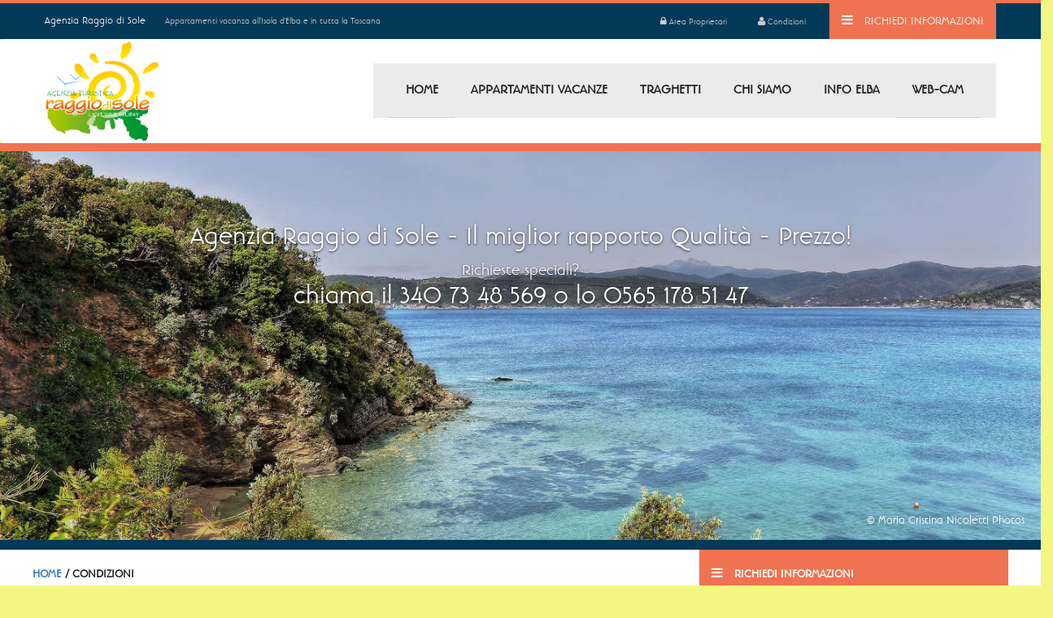

--- FILE ---
content_type: text/html; charset=UTF-8
request_url: https://agenziaraggiodisole.it/condizioni.php
body_size: 12542
content:
<!DOCTYPE html>
<html lang="it">

<head>

    <meta http-equiv="Content-Type" content="text/html;charset=ISO-8859-1" />
    <meta http-equiv="X-UA-Compatible" content="IE=edge">
    <meta name="viewport" content="width=device-width, initial-scale=1">

    <meta name="author" content="">

<title>Vacanze Isola d'Elba - appartamenti</title>

<meta name="title" content="Vacanze Isola d'Elba - appartamenti">
<meta name="description" content="Isola d'Elba: condizioni di prenotazione">
<meta name="keywords" content="affitti case elba appartamenti ville vacanze  isola elba quattrozampe immobili lastminute animali spiagge">
        <link rel="shortcut icon" href="agenzia/favicon.ico">

<!-- Facebook Metadata /-->
<meta property="fb:page_id" content=""/>
<meta property="og:image" content=""/>
<meta property="og:description" content=""/>
<meta property="og:title" content=""/>
<!-- Google+ Metadata /-->
<meta itemprop="name" content="">
<meta itemprop="description" content="">
<meta itemprop="image" content="">

 
    <link href="css/bootstrap.css" rel="stylesheet">

    <!-- Owl Carousel Assets -->
    <link href="css/owl.carousel.css" rel="stylesheet">
    <link href="css/owl.theme.css" rel="stylesheet">
    <link href="css/owl.transitions.css" rel="stylesheet">

    <!-- Flexslider CSS -->
    <link href="css/flexslider.css" rel="stylesheet">

    <!-- Custom CSS -->
    <link href="css/main_style.css" rel="stylesheet">
	
    <!-- Custom Fonts -->
    <link href="font-awesome/css/font-awesome.min.css" rel="stylesheet" type="text/css">

    <link href='https://fonts.googleapis.com/css?family=Montserrat:400,700' rel='stylesheet' type='text/css'>

    <!-- HTML5 Shim and Respond.js IE8 support of HTML5 elements and media queries -->
    <!-- WARNING: Respond.js doesn't work if you view the page via file:// -->
    <!--[if lt IE 9]>
        <script src="https://oss.maxcdn.com/libs/html5shiv/3.7.0/html5shiv.js"></script>
        <script src="https://oss.maxcdn.com/libs/respond.js/1.4.2/respond.min.js"></script>
    <![endif]-->
<link href="poptools.css" rel="stylesheet">

	<link title="win2k-cold-1" media="all" href="include/calendar-blue2.css" type="text/css" rel="stylesheet">
	<!-- main calendar program -->
	<script src="include/calendar.js" type="text/javascript"></script>
	<!-- language for the calendar -->
	<script src="include/calendar-it.js" type="text/javascript"></script>
	<!-- the following script defines the Calendar.setup helper function, which makes
       adding a calendar a matter of 1 or 2 lines of code. -->
	<script src="include/calendar-setup.js" type="text/javascript"></script>
</head>


<body>
	
<script type="text/javascript">

  var _gaq = _gaq || [];
  _gaq.push(['_setAccount', 'UA-2805077-16']);
  _gaq.push(['_trackPageview']);

  (function() {
    var ga = document.createElement('script'); ga.type = 'text/javascript'; ga.async = true;
    ga.src = ('https:' == document.location.protocol ? 'https://ssl' : 'http://www') + '.google-analytics.com/ga.js';
    var s = document.getElementsByTagName('script')[0]; s.parentNode.insertBefore(ga, s);
  })();

</script>




    <!-- Top Bar -->
    <section class="top_sec">
        <div class="container">
            <div class="row">
                <div class="col-xs-12 col-md-6 top_lft">
                    <div class="soc_ico" style="color:#fff;">
Agenzia Raggio di Sole

                    </div>
                    <div class="inf_txt">
                        <p>Appartamenti vacanza all'Isola d'Elba e in tutta la Toscana</p>
                    </div>

                </div>
                <!-- /.top-left -->
                <div class="col-xs-12 col-md-6 top_rgt">
                    <div class="sig_in">
                        <p>
						
						<a href="proprietari/index.php" target="_blank" class="log_btn" style="margin-right:25px;"><i class="fa fa-lock"></i> Area Proprietari</a>						
						
						
						<a href="condizioni.php" class="log_btn"><i class="fa fa-user"></i> Condizioni</a>
                        </p>
                    </div>
                    <div class="submit_prop">
                        <h3 class="subm_btn"><a href="#prop_box" data-toggle="modal">
                <i class="fa fa-bars"></i>
                    <span> Richiedi Informazioni </span></a>
                </h3>
                    </div>

                </div>
                <!-- /.top-right -->
            </div>
            <!-- /.row -->
        </div>
        <!-- /.container -->
    </section>

    <!-- Navigation -->
    <nav class="navbar" role="navigation">
        <div class="container">
            <!-- Brand and toggle get grouped for better mobile display -->
            <div class="navbar-header">
                <button type="button" class="navbar-toggle" data-toggle="collapse" data-target="#bs-example-navbar-collapse-1">
                    <span class="sr-only">Toggle navigation</span>
                    <span class="icon-bar"></span>
                    <span class="icon-bar"></span>
                    <span class="icon-bar"></span>
                </button>
                <!-- Logo -->
                <a class="navbar-brand" href="index.php"><img src="agenzia/logo.png" alt="affitti vacanze Toscana - Isola d'Elba" width="140">
                </a>
            </div>
            <!-- Navigation -->
			
			
            <div class="collapse navbar-collapse" id="bs-example-navbar-collapse-1">
                <ul class="nav navbar-nav navbar-right">
                    <li  class="bg3_"><a href="index.php" >Home</a></li>
						
                    <li>
                        <a href="#">Appartamenti Vacanze </a>
                        <ul class="dropdown-menu">
							<li class="bg3_"><a href="appartamenti-elba.php">Appartamenti Isola d'Elba</a></li>
							<li class="bg3_"><a href="appartamenti-elba.php?pet=1">Appartamenti Pet-Friendly</a></li>
						<!--	<li class="bg2_"><a href="appartamenti-Toscana.php">Appartamenti in Toscana</a></li>	
                            
							<li class="bg2_"><a href="https://www.valleincantata.com" target="_new">Appartamenti Valle d'Aosta</a></li>
							<li class="bg2_"><a href="appartamenti-elba.php?mare=1">Alloggi sul mare</a></li>		
							<li class="bg3_"><a href="appartamenti-Capoliveri.php">Alloggi Capoliveri</a></li>		
							<li class="bg2_"><a href="appartamenti-MarinadiCampo.php">Alloggi M. di Campo</a></li>-->
                        </ul>
                    </li>
                    <li  class="bg2_"><a  href="traghetti-elba.php">Traghetti
		</a></li>
		
		
                    <li>
                        <a href="#">Chi siamo </a>
                        <ul class="dropdown-menu">
                            <li class="bg3_"><a href="chisiamo.php" title="Info agenzia Isola d'Elba">About Us</a></li>
							<li class="bg2_"><a href="contatti.php">Contatti</a></li>
                        </ul>
                    </li>		
		
                    <li>
                        <a href="#">Info Elba</a>
                        <ul class="dropdown-menu">
							<li class="bg3_"><a href="arrivare.php" title="Iniziare la vacanza all' Isola d'Elba">Come arrivare</a></li>
							<li class="bg2_"><a href="comuni.php" title="Info sulle localit&agrave; dell' Isola">I comuni</a></li>	
                            <li class="bg3_"><a href="spiagge.php" title="case sul mare e spiagge">Le spiagge</a></li>
							<li class="bg2_"><a href="parco.php" title="Natura e Parco Isola d'Elba">Il Parco</a></li>
							<li class="bg3_"><a href="fare.php" title="Isola d'Elba - tempo libero">Cosa fare</a></li>		
							<li class="bg2_"><a href="visitare.php" title="Tour Isola d'Elba">Da visitare</a></li>		
							<li class="bg3_"><a href="notizie.php" title="Notizie Elba">Alcune notizie</a></li>
                        </ul>
                    </li>		

					<li  class="bg3_"><a  href="elba-webcam.php">Web-Cam
		</a></li>
					<!--<li  class="bg2_"><a class="menubianco" href="https://www.elbavacanze.info" target="_blank">Blog
		</a></li>-->

                </ul>
            </div>
            <!-- /.navbar-collapse -->
        </div>
        <!-- /.container -->
    </nav>

    <!-- Header Stat Banner -->
    <header id="banner" class="stat_bann">
           <div class="bannr_sec">
        <img src="elba-toscana/mare-elba.jpg" alt="affitti vacanze Toscana - Isola d'Elba">
        <h1 class="main_titl">
           Agenzia Raggio di Sole - Il miglior rapporto Qualit&agrave; - Prezzo!
        </h1>
        <h4 class="sub_titl">
            Richieste speciali?
        </h4>
        <h1 class="main_titl">
            chiama il 340 73 48 569 o lo 0565 178 51 47
        </h1>
		<div style="position:absolute; right:20px; bottom:25px; font-size:16px; color:#fff; z-index:999;">&copy; <a style="color:#fff;" href="https://mariacristinanicolet.wixsite.com/mariacristina" target="_blank">Maria Cristina Nicoletti Photos</a>
		</div>		
    </div>    </header>





<!-- Main content block - all page content -->
<div class="content custom-scroll">
	<div class="blocker">
	</div>
	<!-- #scrollarea adds custom scrollbar for main content -->
	<div id="scrollarea">
		<!-- action class for animating page content when header is active -->
		<div class="action step-right">
		
<!-- #crumbs for page title bar and top navigation -->
                <div class="row">
                    <div class="titl_sec">
                        <div class="col-lg-8">

                            <h3 class="main_titl text-left">
                   					<a href="index.php">Home</a> / Condizioni
							</h3>
						</div>	
						<div class="col-lg-4">	
							<h3 class="subm_btn"><a href="#prop_box" data-toggle="modal">
							<i class="fa fa-bars"></i><span> Richiedi Informazioni </span></a>
							</h3>
                        </div>
                        <div class="clearfix"></div>
						
						
                    </div>

                </div>
			
		<section class="black-tint">

		


				
				
					<div class="content" style="padding:25px 50px; font-size:18px;">


<h3>Condizioni generali di contratto di vendita di singoli servizi turistici</h3>
<br>
<strong>Disposizioni normative</strong>
<br><br>
II contratti aventi ad oggetto l'offerta del solo servizio di trasporto, di soggiorno, ovvero di qualunque altro separato servizio turistico, non potendosi configurare come fattispecie negoziate di organizzazione di viaggio di pacchetto turistico, sono disciplinati dalle seguenti disposizioni:
<br><br>
- Legge Regionale Toscana 16/1994<br>
- Legge 1084/7 del 27/12/77 (CCV) art. 1. n. 3 e n. 6: art. da 17 a 23; art. da 24 a 31; per quanto concerne le previsioni diverse da quelle relative al contratto di organizzazione.
<br><br>
Condizioni di contratto
<br><br>
<strong>1) Prenotazioni</strong><br>
L'accettazione delle prenotazioni &egrave; subordinata alle disponibilit&agrave; dei posti e potr&agrave; essere perfezionata solo al momento della conferma scritta da parte dell'Organizzatore.<br/>
Gli appartamenti non possono essere occupati da un numero di persone superiore a quello dichiarato al momento della prenotazione. Il numero di persone massimo comprende anche bambini o neonati; non verr&agrave; consegnato l'alloggio a chi non si attiene a questa norma.
<br><br>
<strong>2) Pagamento</strong><br>
All'atto della prenotazione, e comunque non oltre 3 giorni dalla stessa, dovranno essere versati la quota iscrizione (euro 25,00 per pratica per appartamenti monolocale e bilocale; euro 40,00 per pratica per appartamenti di tipologia superiore) ed un acconto pari al 30% dei servizi prenotati. Il saldo dovr&agrave; pervenire almeno 30 giorni prima dell'inizio del soggiorno per le strutture che lo richiedono; altrimenti verr&agrave; effettuato al momento della consegna delle chiavi dell'appartamento. Il mancato incasso da parte dell'Organizzatore dei pagamenti di cui sopra, alle date stabilite, costituisce clausola risolutiva espressa del contratto, tale da determinare la risoluzione (cancellazione delle prenotazioni), fatto salvo il risarcimento di ulteriori danni subiti dall' Agenzia Raggio di Sole. 
<br><br>
<strong>3) Documenti di viaggio</strong><br>
L'invio dei documenti di viaggio &egrave; condizionato al ricevimento del saldo da parte dell'ufficio Organizzatore, nei termini previsti dall'art. 2.
<br><br>
<strong>4) Cessione - Recesso</strong>
<br><br>
<strong>4.1. Cessione della prenotazione</strong><br>
Il viaggiatore che sia nell'impossibilit&agrave; di usufruire del viaggio prenotato pu&ograve; cedere la propria prenotazione, dopo aver informato la Raggio di Sole con almeno 15 giorni di preavviso rispetto alla data fissata per l'inizio del viaggio, ad una persona che soddisfi tutte le condizioni richieste per il viaggio e che versi ex novo le spese di iscrizione. Tuttavia, la Raggio di Sole non sar&agrave; responsabile della eventuale mancata accettazione del nuovo nominativo da parte dei terzi fornitori di servizi. Il viaggiatore cedente ed il cessionario sono solidamente responsabili per il pagamento del saldo del prezzo, nonch&egrave; per le spese supplementari risultanti da detta cessione, come stabilite al successivo paragrafo.
<br><br>


<strong>4.2. Recesso</strong><br>
In caso di recesso del contratto di viaggio, il viaggiatore &egrave; comunque sempre tenuto al pagamento delle spese di iscrizione. Inoltre, qualora il recesso avvenga al di fuori delle ipotesi di cui al successivo art. 4.3., il viaggiatore &egrave; tenuto a versare, quale corrispettivo per il recesso ex art. 1373, III comma, c.c., quanto in appresso specificato:
<br><br>
a) recesso dal momento della conferma della prenotazione a 30 giorni prima dell'inizio del viaggio: 10% della quota di partecipazione;<br>
b) recesso da 29 a 20 giorni prima dell'inizio del viaggio: 30% della quota di partecipazione;<br>
c) recesso da 19 a 10 giorni prima dell'inizio del viaggio: 50% della quota di partecipazione;<br>
d) da 9 a 4 giorni prima dell'inizio del viaggio: 75% della quota di partecipazione.<br>
e) nessun rimborso spetta a chi decida di recedere dal contratto negli ultimi 4 giorni prima della partenza od a chi decida di interrompere il soggiorno gi&agrave; iniziato.
<br><br>

<strong>4.2/B. Recesso prenotazioni “NON RIMBORSABILI”</strong><br>
Per la struttura Villa Gemma viene applicata la formula della <strong><em>Prenotazione non Rimborsabile</em></strong>. Per questo tipo di prenotazione &egrave; richiesto il pagamento di un acconto pari al 40% dei servizi prenotati; il saldo deve essere versato 90 giorni prima dell'inizio del soggiorno. In caso di recesso da parte del Cliente, vengono applicate le seguenti penali:
<br/>
1) fino al 91° giorno prima dell'inizio del soggiorno, la penale ammonta al 100% della quota gi&agrave; versata;<br/>
2) dal 90° giorno prima dell'inizio del soggiorno e fino al giorno dell' inizio del soggiorno, la penale ammonta al 100% della quota di partecipazione.	
<br><br>



<strong>4.3. Recesso senza penalit&agrave;</strong><br>
Il cliente che riceva una comunicazione modificativa di un elemento essenziale della prenotazione e cio&egrave;: aumento superiore al 10% del prezzo del servizio prenotato, slittamento della data di inizio soggiorno superiore alle 48 ore, modifica della tipologia di appartamento in senso peggiorativo, avr&agrave; la facolt&agrave; di recedere dal contratto, senza corrispondere alcunch&egrave;, oppure di accettare la modifica e le eventuali variazioni di prezzo. Il cliente dovr&agrave; dare comunicazione della propria decisione all'organizzatore o alla Agenzia dettagliante entro 2 giorni lavorativi da quando &egrave; venuto a conoscenza della modifica, che altrimenti si intende accettata. 
<br><br>
<strong>5) Modifiche</strong>
<br><br>
5.1. L'Organizzatore, qualora prima della partenza, comunichi per iscritto la propria indisponibilit&agrave; di fornire uno o pi&ugrave; servizi oggetto del pacchetto turistico, proponendo una soluzione alternativa il consumatore potr&agrave; esercitare alternativamente il diritto di riacquisire la somma gi&agrave; pagata o di godere dell'offerta di un pacchetto turistico sostitutivo proposto (ai sensi del punto 3 del prec. art. 4.) Per gli annullamenti diversi da quelli causati da forza maggiore e da caso fortuito, nonché per quelli diversi dalla mancata accettazione da parte del consumatore del pacchetto turistico alternativo offerto (ai sensi del prec. art. 4) l'organizzatore che annulla (ex. art. 1469 bis Nr. 5 cod . civ.), restituir&agrave; al consumatore il doppio di quanto dallo stesso pagato e incassato dall'organizzatore, tramite l'agente di viaggio. La somma oggetto della restituzione non sar&agrave; mai superiore al doppio degli importi di cui il consumatore sarebbe in pari data debitore secondo quanto previsto dal precedente art. 4.2, qualora fosse egli ad annullare. 
<br><br>
5.2. L'Organizzatore, qualora dopo la partenza non possa fornire una parte essenziale dei servizi contemplati in contratto, dovr&agrave; predisporre soluzioni alternative, senza supplementi di prezzo a carico del consumatore, e, qualora le prestazioni fornite siano di valore inferiore rispetto a quelle previste, il consumatore dovr&agrave; essere risarcito in misura pari a tale differenza. 

5.3. La richiesta di modifica della prenotazione comporta l'addebito al cliente delle maggiori spese sostenute come segue: 
<br><br>
a) sostituzioni (cambiamenti nomi); addebito della quota di iscrizione per il Cliente rinunciatario (art. 4);
<br><br>
b) modifica del tipo di camere/appartamento;<br>
- modifica trattamento alberghiero;<br>
- modifica orario traghetto;<br>
- modifica della data di inizio soggiorno;<br>
- riduzione della durata del soggiorno:<br>
addebito di € 30,00 per pratica e per variazione pi&ugrave; eventuali penalit&agrave; previste dall'art. 4 
<br><br>
<strong>6) Responsabilit&agrave; dell'organizzatore</strong><br>
L'Organizzatore risponde dei danni arrecati al consumatore a motivo dell'inadempimento totale o parziale delle prestazioni contrattualmente dovute, sia che le stesse vengano effettuate da lui personalmente che da terzi fornitori dei servizi, a meno che provi che l'evento &egrave; derivato da fatto del consumatore (ivi comprese iniziative autonomamente assunte da quest'ultimo nel corso dell'esecuzione dei servizi turistici) o da quello estraneo alla fornitura delle prestazioni previste in contratto, da caso fortuito, da forza maggiore, ovvero da circostanze che lo stesso Organizzatore non poteva, secondo la diligenza professionale, ragionevolmente prevedere o risolvere. 
<br><br>
<strong>7) Limiti del risarcimento</strong><br>
Il risarcimento, dovuto dall'Organizzatore non pu&ograve; in ogni caso essere superiore, alle indennit&agrave; risarcitorie previste dalle convenzioni internazionali in riferimento alle prestazioni il cui inadempimento ne ha determinato la responsabilit&agrave;, sia a titolo contrattuale che extracontrattuale; e precisamente la convenzione di Parigi del 1962 sulla responsabilit&agrave; degli albergatori, nel testo di cui agli art. 1783 e seguenti c.c.: la Convenzione di Bruxelles del 1970 (CCV) sulla responsabilit&agrave; dell'Organizzatore. In ogni caso il limite risarcitorio per danni diversi da quelli alla persona non pu&ograve; superare l'importo di "5000 Franchi oro geminal per qualsiasi altro danno" previsto dall'art. 13 n. 2 CCV. qualora il testo originario delle predette convenzioni avesse a subire emendamenti, o nuove convenzioni internazionali entrassero in vigore, si applicheranno i limiti risarcitori previsti dalle fonti di diritto uniforme vigenti al momento del verificarsi dell'evento dannoso
<br><br>
<strong>8) Obbligo di assistenza</strong><br>
L'Organizzatore &egrave; tenuto a prestar le misure di assistenza al consumatore imposte dal criterio di diligenza professionale esclusivamente in riferimento agli obblighi a proprio carico per disposizione di legge o di contratto. L'Organizzatore non &egrave; responsabile nei confronti del consumatore per l'inadempimento da parte del venditore degli obblighi a carico di quest'ultimo.
<br><br>
<strong>9) Reclami e denunce</strong><br>
Il consumatore, a pena di decadenza, deve denunciare per iscritto, sotto forma di reclamo, all'Organizzatore le difformit&agrave; dei servizi usufruiti, nonch&egrave; le inadempienze nella sua organizzazione o realizzazione, all'atto stesso del loro verificarsi o, se non immediatamente riconoscibili, entro 10 giorni dalla data del previsto rientro presso la localit&agrave; di partenza. Qualora i reclami sano presentati nel luogo di esecuzione delle prenotazioni turistiche, l'Organizzatore deve prestare al consumatore l'assistenza richiesta dal precedente art. 8 al fine di ricercare una pronta ed equa soluzione. Analogamente dovr&agrave; provvedere l'Organizzatore, anche nel caso di reclamo presentato al termine dei servizi, garantendo in ogni caso una sollecita risposta alle richieste del consumatore. 
<br><br>
<strong>10) Fondo di garanzia</strong><br>
Presso la presidenza del consiglio dei Ministri &egrave; stato istituito un Fondo Nazionale di Garanzia cui il consumatore pu&ograve; rivolgersi, ai sensi dell'art. 21 Decreto Legislativo 111/95, in caso di insolvenza o di fallimento del venditore o dell'Organizzatore. Le modalit&agrave; di intervento del Fondo sono stabilite con decreto del Presidente del Consiglio dei Ministri ai sensi dell'art. 21 n. 5 Decreto Legislativo 111/95. 
<br><br>
<strong>11) Foro competente/clausola compromissoria</strong><br>
Per ogni controversia dipendente dal presente contratto sar&agrave; competente esclusivamente il foro dove ha sede il Tour Operator. 
<br><br>
<h3>INFORMAZIONI UTILI</h3>
<strong>ARRIVI E PARTENZE</strong><br>
L'arrivo &egrave; generalmente previsto il sabato o al domenica pomeriggio  tra le ore 16.00 e le ore 19.00. La partenza dovr&agrave; avvenire il sabato o la domenica mattina entro le ore 10.00. Vi preghiamo di rispettare questi orari. Arrivare in anticipo o in ritardo riduce il tempo a disposizione per le pulizie e la preparazione dell'abitazione per il cliente successivo. Se prevedete di arrivare oltre l'orario fissato, Vi chiediamo di avvertire per tempo.
<br><br>
<strong>IL NUMERO DEGLI OSPITI</strong><br>
Gli appartamenti non possono essere occupati da un numero di persone superiore a quello dichiarato al momento della prenotazione.
Il numero di persone massimo comprende anche bambini o neonati; non verr&agrave; consegnato l'alloggio a chi non si attiene a questa norma.
<br><br>
<strong>SERVIZI COLLATERALI</strong><br>
I servizi collaterali, come piscina, market, corsi sportivi e similari possono anche non essere attivati nelle basse stagioni, quando le condizioni climatiche o il numero delle presenze non ne giustifichino il funzionamento, o cause di forza maggiore (ad esempio guasti improvvisi) non lo consentano.
<br><br>
<strong>DEPOSITO CAUZIONALE</strong><br>
I clienti che soggiornano in appartamento dovranno versare al loro arrivo la cauzione richiesta alla consegna delle chiavi, che verr&agrave; loro restituita alla partenza, se non verranno constatati danni.
<br><br>
<strong>PULIZIE FINALI</strong><br>
Le pulizie finali sono escluse dalla quota di partecipazione e sono da versarsi al momento del saldo. Si prega la gentile clientela di lasciare gli alloggi in ordine prima della partenza, nel rispetto degli ospiti successivi e degli addetti alle pulizie. In caso contrario potranno essere addebitate ulteriori spese per le pulizie.
<br><br>

<strong>EQUIPAGGIAMENTO</strong><br>
Le case e gli appartamenti uso vacanze sono normalmente equipaggiati per rispondere alle necessit&agrave; di brevi soggiorni. La presenza di elettrodomestici, come lavatrice e lavastoviglie, &egrave; sempre specificata; &egrave; raro trovare altri apparecchi come tostapane, frullatore ecc.
<br><br>

<strong>NOLEGGIO BIANCHERIA</strong><br>
La biancheria generalmente va portata da casa (lenzuola, asciugamani,  tovaglie e canovacci). E' possibile noleggiare la biancheria da bagno e da letto, richiedendola per tempo (una settimana prima dell'arrivo). La caratteristiche della biancheria fornita dall'agenzia:<br/>
<ul>
<li>- Asciugamani Linea Bio, 100% biodegradabili, made in italy.</li>
<li>
- Asciugamani usa e getta morbidi e resistenti, composti unicamente da fibre naturali; la texture goffrata permette il rapido assorbimento dell'acqua. Dopo l'uso lasciare asciugare per poi riutilizzare.<br/>
Durata 1 settimana.<br/>
Caratteristiche principali:
<ul>
    <li>- 100% Biodegradabile</li>
    <li>- Made in Italy</li>
    <li>- Morbido e resistente</li>
    <li>- Rapido assorbimento</li>
    <li>- Inodore</li>
    <li>- Massima igiene garantita</li>
    <li>- Colore bianco</li>
    <li>- 1 settimana di utilizzo</li>
</ul>	
</li>
<li>- Lenzuola Linea Igea</li>
<li>- Lenzuola monouso, extra resistente fino a due settimane, morbide e soffici al tatto, consentono un riposo ottimale. Ideato e realizzato completamente in Italia. Massima praticit&agrave; confezionata in comodi kit pronti all'uso. Pratiche ed igieniche; l'igiene unica che solo un prodotto monouso pu&ograve; soddisfare.<br/>
Caratteristiche principali:
<ul>
    <li>- Made in Italy</li>
    <li>- Morbide al tatto</li>
    <li>- Massima traspirabilit&agrave;</li>
    <li>- Inodore</li>
    <li>- Massima igiene garantita</li>
    <li>- Antiacaro e ipoallergenico</li>
    <li>- Colore bianco</li>
    <li>- Oltre 2 settimane di utilizzo</li>
    <li>- Riciclabile</li>
</ul>	
</li>
</ul>
<strong>Costi per persona:</strong><br/>
- noleggio per 1 settimana (1 set lenzuola/federe + 1 set asciugamani 3 pezzi) &euro; 20.00 per persona<br/>
- noleggio per 2 settimane (2 set lenzuola/federe + 2 set asciugamani 3 pezzi) &euro; 35.00 per persona<br/>
- noleggio per seconda settimana SOLO ASCIUGAMANI 3 pezzi &euro; 10.00 ogni set.<br/>


<br/><br/><br/>
<strong>ACQUA E ELETTRICITA'</strong><br>
In Italia il carico elettrico per le case &egrave; limitato a 3 kw; inoltre siete pregati di far attenzione al consumo eccessivo dell'acqua, in quanto, nei periodi estivi, ci pu&ograve; essere carenza di acqua. Salvo diversa indicazione i consumi di acqua ed elettricit&agrave; sono inclusi nella quota di partecipazione
<br><br>
<strong>RISCALDAMENTO</strong><br>
Le descrizioni indicano sempre chiaramente se un'abitazione &egrave; provvista o meno del riscaldamento e di quale tipo. Bisogna ricordarsi che generalmente &egrave; pi&ugrave; difficile riscaldare le case di campagna di quelle in citt&agrave; e che in Italia esiste una legge che regolamenta il periodo di funzionamento del riscaldamento. Per il funzionamento di ev. impianti di riscaldamento potr&agrave; essere prevista una quota supplementare da pagare in loco.
<br><br>
<strong>CONTESTAZIONI</strong><br>
L'organizzazione prender&agrave; in considerazione le lamentele che perverranno durante il soggiorno per avere la possibilit&agrave; di intervenire e cercare di porre rimedio ad eventuali disguidi o carenze nei servizi, avendo provveduto a farli presente al proprietario.
Le lamentele pervenute dopo tale termine non saranno accettate e verranno considerate come semplice segnalazione, come pure non verr&agrave; effettuato alcun rimborso a chi interrompesse per qualsiasi motivo il soggiorno, salvo diversi accordi con l'agenzia.
<br><br>
	
<strong>RESPONSABILITA'</strong><br>
L'Agenzia non pu&ograve; rispondere di eventuali guasti improvvisi ed imprevedibili, o di cambiamenti avvenuti per necessit&agrave; imprescindibili dei proprietari. Vi ricordiamo che in mancanza di una vostra tempestiva segnalazione che ci permetta di migliorare una vacanza non del tutto soddisfacente, eventuali tardive lamentele non potranno essere prese in considerazione. Eventuale richiesta di rimborso dovr&agrave; pervenire per iscritto entro il termine di decadenza di 10 giorni dalla data del rientro. Non daranno diritto a nessun risarcimento gli eventuali disservizi NON segnalati durante il soggiorno.	
<br><br>
	
<br>


</div> <!-- fine main -->

	

	

				

				
		</section>				
				
							

												
									

<script>
function checkform3(form)
{

 var nome_cognome = document.formhotel.nome_cognome.value;
 var arrivo = document.formhotel.arrivo.value;
 var partenza = document.formhotel.partenza.value;
 var email = document.formhotel.email.value;
 var email_reg_exp = /^([a-zA-Z0-9_\.\-])+\@(([a-zA-Z0-9\-]{2,})+\.)+([a-zA-Z0-9]{2,})+$/;

        if ((nome_cognome == "") || (nome_cognome == "undefined")) {
           alert("Il campo Nome e' obbligatorio.");
           document.formhotel.nome_cognome.focus();
           return false;
        }
        else if ((arrivo == "") || (arrivo == "undefined")) {
           alert("Il campo arrivo  e' obbligatorio.");
           document.formhotel.arrivo.focus();
           return false;
           }
        else if ((partenza == "") || (partenza == "undefined")) {
           alert("Il campo partenza  e' obbligatorio.");
           document.formhotel.partenza.focus();
           return false;
           }
       else if ( !email_reg_exp.test(email) || (email == "") || (email == "undefined")) {
           alert("Inserire un indirizzo email corretto.");
           document.formhotel.email.select();
           return false;
           } else {
           //INVIA IL MODULO
           document.formhotel.action = "invioformtkt.php";
           document.formhotel.submit();
        }


   return
}
</script>			
    <div class="spacer-30"></div>

    <!-- Footer -->
    <footer>
        <!-- Footer Top -->           
        <div class="footer_top">
            <div class="container">   
                <div class="row">

                    <!-- Contact Info -->
                    <div class="col-md-4">

                        <ul class="cont_info">
                            <li><i class="fa fa-map-marker"></i>
                                <p>Via Roma, 27 - 57031 Capoliveri (LI) </p>
                            </li>						
                            <li><i class="fa fa-phone"></i>
                                <p> <a href="tel:+39 0565 1785147"> Phone: +39 0565 1785147 </a> </p>
                            </li>
                            <li><i class="fa fa-phone"></i>
								<p> <a href="tel:+39 340 7348569"> Mobile: +39 340 7348569 </a> </p>
                            </li>
                            <li><i class="fa fa-print"></i>
								<p> <a href="tel:+39 0565 1762004"> Fax: +39 0565 1762004 </a> </p>
                            </li>							
                            <li><i class="fa fa-envelope"></i>
                                <p> <a href="mailto:info@agenziaraggiodisole.it"> Email: info@agenziaraggiodisole.it </a> </p>
                            </li>
                        </ul>

                    </div>
                    <!-- Useful Links -->
                    <div class="col-md-2">

                        <ul class="foot_nav">
    <li><a href="chisiamo.php" title="Info agenzia Isola d'Elba">Chi siamo</a></li>						
<li><a href="arrivare.php" title="Iniziare la vacanza all' Isola d'Elba">Come arrivare</a></li>
<li><a href="comuni.php" title="Info sulle localit&agrave; dell' Isola">I comuni</a></li>
<li><a href="spiagge.php" title="case sul mare e spiagge">Le spiagge</a></li>

                        </ul>

                    </div>					
                    <div class="col-md-2">

                        <ul class="foot_nav">

<li><a href="parco.php" title="Natura e Parco Isola d'Elba">Il Parco</a></li>
<li><a href="fare.php" title="Isola d'Elba - tempo libero">Cosa fare</a></li>
<li><a href="visitare.php" title="Tour Isola d'Elba">Da visitare</a></li>
<li><a href="notizie.php" title="Notizie Elba">Alcune notizie</a></li>
                        </ul>

                    </div>
                    <!-- About Section -->                
                    <div class="col-md-4 abt_sec">
                        <iframe src="https://www.facebook.com/plugins/likebox.php?href=http%3A%2F%2Fwww.facebook.com%2FAgenziaraggiodisole&amp;width=480&amp;height=300&amp;colorscheme=light&amp;show_faces=true&amp;border_color&amp;stream=false&amp;header=false" scrolling="no" frameborder="0" style="border:none; margin-top:-25px; overflow:hidden; width:100%; height:280px;" allowTransparency="true"></iframe>

                    </div>
                </div>
                <!-- /.row -->
            </div>
            <!-- /.container -->

        </div>
        <!-- Copyright -->
        <div class="footer_copy_right">
            <div class="container">
                <div class="row">
                    <div class="col-sm-6 text-left">
                        <p>&copy; Agenzia Raggio di Sole - P.iva 01682990492</a>
                        </p>
                    </div>
                    <div class="col-sm-6 text-right">
                        <p>developed by <a href=""> <img src="agenzia/poptools.png" alt="PopTools - Servizi Web"> </a> </p>
                    </div>
                </div>
            </div>
        </div>
    </footer>

<!--
	<a style="position:fixed; right:164px; bottom:0px;" href="#pop_box" data-toggle="modal" alt="promozione">
		<img alt="ioprenotomanonrischio" src="ioprenotomanonrischio.png" style="border-radius: 26px 0px 0px 0; width:170px; border-top: 3px solid #fff;border-left: 3px solid #fff">
	</a>
	<a style="position:fixed; right:0px; bottom:0px;" href="#pop_box_covid" data-toggle="modal" alt="info emergenza covid">
		<img alt="per la tua salute" src="covid19.png" style="border-radius: 26px 0px 0px 0; width:170px; border-top: 3px solid #fff;border-left: 3px solid #fff">
	</a>
-->	
	<div id="prop_box" class="modal fade" >
        <div class="modal-dialog">
            <div class="modal-content">
                <div class="modal-body">
                    <button type="button" class="close" data-dismiss="modal" aria-hidden="true">&times;</button>
                    <div class="log_form">

                        <!--<form name="sentMessage" id="listform" novalidate>-->
					<form name="formhotel" action="invioformp.php" method="POST" >
					<input type="hidden" name="struttura" value="" >
					<input type="hidden" name="inputlm" value="" >	
					<input type="hidden" name="idstruttura" value="" >	

<legend>Richiesta informazioni  - </legend>
					
                            <div class="control-group form-group">

                                <div class="controls col-md-4 first">
								<input  class="form-control" type="text" required id="nome_cognome" name="nome_cognome" placeholder="Your Name*">
                                    <p class="help-block"></p>
                                </div>

                                <div class="controls col-md-4">
								<input  class="form-control" type="email" id="email" name="email" required placeholder="Your E-mail*">
                                </div>
                                <div class="controls col-md-4">
								<input  class="form-control" type="tel" id="telefono" name="telefono" placeholder="Telephone number" >
                                </div>		<div class="clearfix"></div>						
                            </div>
                            <div class="control-group form-group">				
							

                                <div class="controls col-md-4 first">
								<label for="interessato">Sono interessato a: </label>
								<select  class="form-control" name="interessato">
									<option>Ricevere informazioni</option>
									<option>Ricevere un preventivo</option>
									<option>Prenotare</option>
								</select>
                                </div>

								
                                <div class="controls col-md-4">
								
								
								<div style="display:none;">
								<input  class="form-control" type="text" id="preferenze" name="preferenze" placeholder="preferenze...">
								</div>
								
								<label for="arrivo">Arrivo</label>
								<input  class="form-control" type="date" id="arrivo" name="arrivo" placeholder="data arrivo...">
                                </div>
                                <div class="controls col-md-4">
								<label for="partenza">Partenza</label>
								<input  class="form-control" type="text" id="partenza" name="partenza" placeholder="data partenza...">
                                </div>
                                <div class="clearfix"></div>
                            </div>                            
                            <div class="control-group form-group">
                                <div class="controls col-md-4 first">
								<label for="nadulti">Adulti</label>
								<input  class="form-control" type="number" id="nadulti" name="nadulti"  value="2" min="1" max="20" step="1">
                                </div>
                                <div class="controls col-md-4">
								<label for="nbambini">Bambini</label>
								<input  class="form-control" type="number" id="nbambini" name="nbambini" value="0" min="0" max="20" step="1">
                                </div>
							<div class="controls col-md-4">
								<label for="animale"  style="width:100%; text-align:center;">Animali al seguito
								<input type="checkbox"  class="form-control" id="animale" name="animale" value="1"></label>
							</div>								
                                <div class="clearfix"></div>
                            </div>
                            <div class="control-group form-group">
                                <div class="controls">
							<label for="messaggio">Indicare qualsiasi altra informazione utile per individuare quanto meglio corrisponda alle vostre aspettative:</label>						
								<textarea class="form-control" rows="4" cols="60" id="messaggio" name="messaggio" placeholder="data partenza...">
								</textarea>
							</div>								
<div class="clearfix"></div>
							<div id="privacy" style="font-size:12px;"><strong>Privacy Policy:</strong>&nbsp;
La informiamo che i dati da lei inseriti saranno trattati al solo fine di fornirle le informazioni richieste, ed eventualmente, in caso di sua conferma, per definire la prenotazione alberghiera. I suoi dati saranno trattati con mezzi informatici nel rispetto dei principi stabiliti dal Codice della Privacy (D. Legisl. 196/2003). Le informazioni che Lei digiter&agrave; per la compilazione di questa scheda sono facoltative ma il rifiuto alla registrazione dei suoi dati comporter&agrave; l'impossibilit&agrave; del servizio.<br>
Per ulteriori informazioni sulle modalit&agrave; del trattamento, e per esercitare gli altri diritti a lei riconosciuti dell'art. 7 del Codice della Privacy, potr&agrave; rivolgersi al titolare del trattamento - Agenzia Raggio di Sole
<br>
Potr&agrave; comunque successivamente, in ogni momento, chiedere la cancellazione dei suoi dati.
							<label for="privacy"  style="width:100%; text-align:center;">**Prendo atto dell'informativa sopra riportata: 	
							<input type="checkbox" class="form-control" id="privacy" name="privacy" checked value="1" >
														</label>
							</div>
                            <button type="submit" name="Submit" class="btn btn-primary">Submit Form</button>
                            <div id="success4"></div>
                            <!-- For success/fail messages -->

                            </div>
                        </form>
                    </div>
                </div>
            </div>
        </div> 
	</div>		
 
 
 
    <!-- jQuery -->
    <script src="js/jquery.js"></script>

    <!-- Bootstrap Core JavaScript -->
    <script src="js/bootstrap.min.js"></script>

    <!-- Owl Carousel JavaScript -->
    <script src="js/owl.carousel.min.js"></script>

    <!-- Flexslider JavaScript -->
    <script src="js/jquery.flexslider-min.js"></script>


    <!-- Script to Activate the Carousels -->
    <script type="text/javascript">
	
	



	
	
	
        $(document).ready(function () {
			
			
		//$("#pop_box").modal();	
		//$("#pop_box_covid").modal();	
					
        'use strict';
            $("#owl-carousel").owlCarousel({
                items: 5,
                itemsDesktop: [1199, 5],
                itemsDesktopSmall: [979, 3],
                itemsTablet: [768, 2],
                itemsMobile: [479, 1],
                navigation: true,
                navigationText: [
      "<i class='fa fa-chevron-left icon-white'></i>",
      "<i class='fa fa-chevron-right icon-white'></i>"
      ],
                autoPlay: false,
                pagination: false
            });

            $("#slide_pan").owlCarousel({
                items: 1,
                itemsDesktop: [1199, 1],
                itemsDesktopSmall: [979, 1],
                itemsTablet: [768, 1],
                itemsMobile: [479, 1],
                navigation: true,
                navigationText: [
      "<i class='fa fa-chevron-left icon-white'></i>",
      "<i class='fa fa-chevron-right icon-white'></i>"
      ],
                autoPlay: false,
                pagination: false
            });

            $(".testim_sec").owlCarousel({
                items: 3,
                itemsDesktop: [1199, 3],
                itemsDesktopSmall: [979, 2],
                itemsTablet: [768, 1],
                itemsMobile: [479, 1],
                navigation: true,
                navigationText: [
      "<i class='fa fa-chevron-left icon-white'></i>",
      "<i class='fa fa-chevron-right icon-white'></i>"
      ],
                autoPlay: true,
                pagination: false
            });


            $('#slider').flexslider({
                animation: "slide",
                controlNav: false,
                animationLoop: false,
                slideshow: false
            });
        });
    </script>

</body>

</html>			

--- FILE ---
content_type: text/css
request_url: https://agenziaraggiodisole.it/css/main_style.css
body_size: 9428
content:
@font-face {font-family: "lino"; src: url("../banjoman.eot")}
@font-face {font-family: "lino"; src: url("../LinotypeBanjomanText_Roman.ttf")}
body {
    /*font-family: 'Montserrat', sans-serif;*/
	font-family: 'lino', sans-serif;
    background: #F3F781;/*background-image: linear-gradient(to bottom, #F3F781, #298A08);*/
}

a:hover,
a:focus {
    text-decoration: none;
}

Iframe {width: 100%; border: none;}

/* 1.1 Padding Margin 
–––––––––––––––––––––––––––––––––––––––––––––––––– */

.p0 {
    padding: 0px !important;
}

.p5 {
    padding: 5px !important;
}

.p10 {
    padding: 10px !important;
}

.p15 {
    padding: 15px !important;
}

.p20 {
    padding: 20px !important;
}

.p25 {
    padding: 25px !important;
}

.p30 {
    padding: 30px !important;
}

.p35 {
    padding: 35px !important;
}

.p40 {
    padding: 40px !important;
}

.p45 {
    padding: 45px !important;
}

.p50 {
    padding: 50px !important;
}

.m5tn {
    margin-top: -5px !important;
    border-top-left-radius: 0px !important;
    border-top-right-radius: 0px !important;
}

.m0 {
    margin: 0px !important;
}

.m5 {
    margin: 5px !important;
}

.m10 {
    margin: 10px !important;
}

.m15 {
    margin: 15px !important;
}

.m20 {
    margin: 20px !important;
}

.m25 {
    margin: 25px !important;
}

.m30 {
    margin: 30px !important;
}

.m35 {
    margin: 35px !important;
}

.m40 {
    margin: 40px !important;
}

.m45 {
    margin: 45px !important;
}

.m50 {
    margin: 50px !important;
}

/* 1.2 Spacer
–––––––––––––––––––––––––––––––––––––––––––––––––– */

.spacer-5,
.spacer-10,
.spacer-20,
.spacer-30,
.spacer-40,
.spacer-50,
.spacer-60,
.spacer-70,
.spacer-80,
.spacer-90,
.spacer-100 {
    display: block;
    clear: both;
    overflow: hidden;
}

.spacer-5 {
    height: 5px
}

.spacer-10 {
    height: 10px
}

.spacer-20 {
    height: 20px
}

.spacer-30 {
    height: 30px
}

.spacer-40 {
    height: 40px
}

.spacer-50 {
    height: 50px
}

.spacer-60 {
    height: 60px
}

.spacer-70 {
    height: 70px
}

.spacer-80 {
    height: 80px
}

.spacer-90 {
    height: 90px
}

.spacer-100 {
    height: 100px
}

/* 1.3 Form Styles
–––––––––––––––––––––––––––––––––––––––––––––––––– */

button.btn-primary {
    background: #ef7351 !important;
    transition: 0.4s ease all;
}

button.btn-primary:hover {
    background: #DD6443 !important;
}

.form-control::-webkit-input-placeholder {
    color: #989b9c;
}

.form-control:-moz-placeholder {
    /* Firefox 18- */
    
    color: #989b9c; font-size:18px!important;
}

.form-control::-moz-placeholder {
    /* Firefox 19+ */
    
    color: #989b9c; font-size:18px!important;
}

.form-control:-ms-input-placeholder {
    color: #989b9c; font-size:18px!important;
}

select.form-control option {
    color: #333;
}

select.form-control {
    color: #989b9c;
    -webkit-appearance: none;
    -moz-appearance: none;
    -ms-appearance: none;
    -o-appearance: none;
    background: url('../images/drop.jpg') no-repeat top right;
}

/* 2. Top Bar Section
–––––––––––––––––––––––––––––––––––––––––––––––––– */

section.top_sec {
    background: #023956;
    border-top: 4px solid #ef7351;
}

section.top_sec .col-md-6 div {
    display: inline-block;
}

section.top_sec .col-md-6.top_rgt {
    text-align: right;
}

.soc_ico ul {
    display: block;
    list-style-type: none;
    margin-bottom: 0;
    padding: 0;
    border-right: 1px solid #356178;
}

.soc_ico ul li {
    display: inline-block;
    margin-right: 12px;
}

.soc_ico ul li:last-child {
    margin-right: 20px;
}

.soc_ico ul li a {
    font-size: 12px;
    color: #c9ced1;
    line-height: 44px;
    transition: 0.5s ease all;
}

.soc_ico ul li a:hover {
    color: #fff;
}

.inf_txt p {
    font-size: 12px;
    color: #c9ced1;
    line-height: 44px;
    padding-left: 20px;
    margin-bottom: 0;
}

.sig_in p,
.sig_in a {
    font-size: 12px;
    color: #c9ced1;
    padding: 0 5px;
    transition: 0.5s ease all;
    margin-bottom: 0;
}

.sig_in a:hover {
    text-decoration: none;
    color: #fff;
}

h3.subm_btn {
    font-size: 16px;
    color: #fff;
    padding: 0 15px;
    margin: 0;
    margin-left: 15px;
    line-height: 44px;
    background: #ef7351;
    text-transform: uppercase;
}

h3.subm_btn a {
    color: #fff;
}

h3.subm_btn a:hover {
    color: #9B4100;
    text-decoration: none;
}

h3.subm_btn i {
    padding-right: 10px;
}

div#login_box .modal-dialog,
div#prop_box .modal-dialog,
div#reg_box .modal-dialog {
    width: 450px;
    margin: 0;
    position: absolute;
    top: 50%;
    left: 50%;
    transform: translate(-50%, -50%);
    transition: 0.5s ease all;
    max-width: 96%;
}

div#prop_box .modal-dialog {
    width: 800px;
}

.modal-content {
    border-radius: 0;
}

.modal-content .modal-body {
    padding: 30px;
}

button.close {
    opacity: 1;
}

div#login_box h2.frm_titl,
div#prop_box h2.frm_titl,
div#reg_box h2.frm_titl {
    font-size: 20px;
    margin: 0 0 30px;
    line-height: normal;
}

.log_form .form-control {
    background: #ebebeb;
    border: none;
    box-shadow: none;
    color: #777;
}

.log_form .control-group.form-group {
    margin-bottom: 0;
}

.log_form .controls {
    margin-bottom: 15px;
}

.log_form textarea.form-control {
    height: 120px;
}

.log_form .form-group .controls.col-md-6 {
    padding: 0;
    padding-left: 15px;
}

.log_form .checkbox {
    margin-bottom: 20px;
    padding: 0;
}

.log_form .forg_pass {
    margin: 10px 0 20px;
    padding: 0;
}

.log_form .checkbox label {
    color: #a5a5a5;
    font-size: 12px;
}

.log_form .forg_pass a {
    font-size: 12px;
    text-decoration: none;
    color: #a5a5a5;
}

.log_form .forg_pass a:hover {
    color: #ef7351;
}

.log_form button.btn.btn-primary {
    border-radius: 0;
    height: 42px;
    font-size: 13px;
    font-weight: bold;
    padding: 0 20px;
    background: #ef7351;
    border: 0;
    text-transform: uppercase;
    width: 100%;
}

/* 3. Navigation 
–––––––––––––––––––––––––––––––––––––––––––––––––– */

nav.navbar {
    border: none;
    margin-bottom: 0;
    background: #fff;
}

a.navbar-brand {
    height: auto;
    padding: 3px 15px;
   /* margin: 30px 0;*/
}

.navbar-collapse {
    padding: 0;
}

ul.nav.navbar-nav.navbar-right {
    margin: 30px 0;
    padding: 0 20px;
    background: #ebebeb;
}

ul.nav.navbar-nav.navbar-right li {
    padding: 0 15px;
}

.navbar-nav > li > a {
    padding: 22px 5px;
    color: #1f2223;
    text-transform: uppercase;
    border-bottom: 2px solid transparent;
    transition: 0.5s all ease;
    font-size: 18px;
    font-weight: bold;
    line-height: normal;
}

.navbar-nav > li > a:hover,
.navbar-nav > li > a.active {
    color: #ef7351;
    border-bottom: 2px solid #ef7351;
    background: transparent;
}

.navbar-toggle {
    background-color: #aaa;
    margin: 40px 30px;
}

.navbar-toggle:hover {
    background-color: #ddd;
}

.navbar-toggle .icon-bar {
    background-color: #fff;
}

.navbar-nav > li:hover .dropdown-menu {
    display: block;
}

.navbar-nav > li > ul.dropdown-menu {
    background: #eee;
    border: none;
    left: 0;
    border-top: 2px solid #ef7351;
    border-radius: 0;
    box-shadow: none;
    padding: 0;
    transition: all 0.5s ease;
    top: 97%;
}

ul.nav.navbar-nav.navbar-right li ul.dropdown-menu li {
    padding: 0;
    border: none;
}

.navbar-nav > li > ul.dropdown-menu a {
    padding: 10px 15px;
    text-align: left;
    font-size: 19px;
    line-height: 24px;
}

/* 4. Banner
–––––––––––––––––––––––––––––––––––––––––––––––––– */

header#banner {
    background-size: cover;
    background-attachment: fixed;
    position: relative;
    overflow: hidden;
}

header#banner .bannr_sec:after {
   /* background: rgba(0, 0, 0, 0.3);*/
    content: "";
    position: absolute;
    top: 0;
    left: 0;
    width: 100%;
    height: 100%;
    z-index: 0;
	border-top:10px solid #ef7351;
	border-bottom:12px solid #023956;
}

.bannr_sec {
    height: 100%;
    min-height: 500px; /*325px;*/
    position: relative;
}

header#banner .owl-controls.clickable {
    margin: 0;
}

header#banner .owl-controls .owl-buttons div {
    top: 50%;
    transform: translate(0, -50%);
    background: rgba(0, 0, 0, 0.5);
    color: #fff;
    font-size: 18px;
}

.flex-direction-nav a:before {
    font-family: 'FontAwesome';
    content: "\f053";
    font-size: 10px;
    color: #1f2223;
}

.flex-direction-nav .flex-prev {
    left: 2px;
}

.flex-direction-nav a {
    opacity: 1;
    width: 44px;
    line-height: 44px;
    background: #fff;
    padding: 0 20px;
}

.flex-direction-nav a:hover {
    background: #ccc;
}

.flex-direction-nav .flex-next {
    right: inherit;
    left: 48px;
}

.flex-direction-nav a.flex-next:before {
    content: "\f054";
}

h1.main_titl {
    margin-top: 0;
    display: block;
    text-align: center;
    color: #fff;
   /* text-transform: uppercase;*/
    text-shadow: 0px 1px 3px #333;
   /* font-weight: bold;*/
}

h4.sub_titl {
    margin-bottom: 0;
    display: block;
    text-align: center;
    text-shadow: 0px 1px 3px #333;
    color: #fff;
   /*  font-style: italic;
   font-family: Georgia, Times, 'Times New Roman', serif;*/
    font-size: 22px;
}

.bannr_sec img {
    position: absolute;
    height: 100%;
    width: 100%;
    object-fit: cover;
}

.bannr_sec h1.main_titl,
.bannr_sec h4.sub_titl {
    position: relative;
    top: 95px;
    z-index: 100;
}

.bannr_sec2 {
    padding: 0px 0px;
    margin: 0px auto;
}

.bannr_sec2 div#map {
    width: 100%;
    min-height: 450px;
}

.bannr_sec2 h3.sec_titl {
    margin: 0;
    font-size: 14px;
    font-family: 'Montserrat', sans-serif;
}

/* 4.1 Infobox 
–––––––––––––––––––––––––––––––––––––––––––––––––– */

.infoBox img {
    top: 5px;
    z-index: 111;
    position: absolute !important;
    right: 5px;
    opacity: 0.5;
}

.infoBox img:hover {
    opacity: 1;
}

.infoBox .col-xs-12.p0 {
    margin-top: -5px;
}

.bannr_sec2 #map .panel-image {
    height: 210px;
    min-width: 330px;
}

.bannr_sec2 #map .panel-image img {
    width: 100%;
    max-width: 100%;
    height: 100%;
    position: initial !important;
    opacity: 1;
}

.bannr_sec2 .panel-body {
    padding: 20px 20px 0;
}

.markerLabels {
    margin-left: -14px !important;
    margin-top: -44px !important;
    width: 34px;
    height: 34px;
}

.markerLabels img {
    position: absolute;
    top: 1px;
    margin: 0 auto;
    left: 0;
}

.gm-style {
    font-family: 'Montserrat', sans-serif !important;
}

.bannr_sec2 .prop_feat {
    margin: 0 -20px;
    padding: 0 20px;
    border-top: 1px solid #d1d7da;
    line-height: 35px;
}

.bannr_sec2 .prop_feat p {
    margin-left: 15px;
}

.col_labls {
    margin: 15px 0;
}

.col_labls p {
    font-size: 12px;
    padding: 0 15px;
    line-height: 25px;
    display: inline-block;
    background: #ccc;
    color: #fff;
    margin-bottom: 0;
    margin-right: 5px;
}

p.or_labl {
    background: #ef7351;
}

p.blu_labl {
    background: #0e4f71;
}

/* 5. Breadcrumb 
–––––––––––––––––––––––––––––––––––––––––––––––––– */

header.bread_crumb {
    background: url('../images/breadcrumb_bg.jpg') no-repeat left top;
    background-size: 100% 100%;
}

header.bread_crumb .pag_titl_sec {
    padding: 80px 0 60px;
    text-align: center;
}

h1.pag_titl {
    color: #fff;
    text-transform: uppercase;
    text-shadow: 0px 1px 3px #333;
}

.pag_titl_sec h1.pag_titl {
    margin-top: 0;
    margin-bottom: 20px;
}

.pag_titl_sec h4.sub_titl {
    margin-top: 0;
}

.pg_links p {
    font-size: 12px;
}

.pg_links {
    background: rgba(0, 0, 0, 0.3);
}

.pg_links p.lnk_pag,
.pg_links p.lnk_pag a {
    color: #fff;
    display: inline-block;
    margin-bottom: 0;
    line-height: 44px;
    text-transform: uppercase;
}

.pg_links .col-md-6.text-right p.lnk_pag a {
    text-transform: none;
}

.pg_links p.lnk_pag a:hover {
    color: #ef7351;
    text-decoration: none;
}

/* 6. Contact Form 
–––––––––––––––––––––––––––––––––––––––––––––––––– */

.cont_frm {
    background: #fff;
    padding: 25px;
    box-shadow: 0px 1px 5px rgba(0, 0, 0, 0.25);
}

.cont_frm .controls {
    position: relative;
    margin-bottom: 25px;
}

.cont_frm .controls .in_ico {
    position: absolute;
    top: 0;
    font-size: 12px;
    line-height: 40px;
    right: 25px;
    color: #989898;
}

.cont_frm .controls.last {
    margin-bottom: 0;
}

.cont_frm textarea {
    height: 176px;
    padding-top: 10px;
}

.cont_frm .control-group.form-group {
    margin-bottom: 0;
}

.cont_frm button.btn.btn-primary {
    border-radius: 0;
    height: 42px;
    font-size: 13px;
    font-weight: bold;
    padding: 0 20px;
    background: #ef7351;
    border: 0;
    text-transform: uppercase;
    width: 100%;
}

/* 7. Sidebar
–––––––––––––––––––––––––––––––––––––––––––––––––– */

section#sidebar h3.main_titl.text-left {
    border: 0;
}

section#sidebar .titl_sec {
    margin-bottom: 0;
    border-bottom: 1px solid #ECECEC;
}

.titl_sec .col-lg-12 {
    padding: 0;
}

section#sidebar .cont_info {
    background: #fff;
    padding: 25px;
    padding-top: 35px;
    box-shadow: 0px 1px 5px rgba(0, 0, 0, 0.25);
    margin: 0 15px;
}

.icon_box {
    line-height: 36px;
    display: inline-block;
    font-size: 12px;
    padding: 0 15px;
    background: #fafafa;
    border: 1px solid #e9e9e9;
    color: #ef7351;
}

p.infos {
    font-size: 12px;
    line-height: 36px;
    display: inline-block;
    padding-left: 15px;
    margin: 0;
    color: #989b9c;
}

p.infos a {
    color: #989b9c;
}

p.infos a:hover {
    color: #ef7351;
}

.info_sec {
    padding: 20px 0;
    border-bottom: 1px solid #edf0f2;
}

.info_sec.first {
    padding-top: 0;
}

.info_sec:after {
    content: "";
    display: block;
    clear: both;
}

.categ_info {
    background: #fff;
    padding: 25px;
    box-shadow: 0px 1px 5px rgba(0, 0, 0, 0.25);
    margin: 0 15px;
}

.categ_info .info_sec {
    padding: 15px 0;
}

.categ_info .info_sec.first {
    padding-top: 0;
}

.categ_info .info_sec p {
    padding-left: 10px;
    line-height: 1;
}

.categ_info .info_sec i {
    line-height: 1;
    color: #989b9c;
}

.info_sec .col-md-6 {
    padding: 0;
}

.categ_info a {
    text-decoration: none;
}

.categ_info a:hover p,
.categ_info a:hover i {
    color: #ef7351;
}

.side_feat {
    background: #fff;
    padding: 25px 25px 0;
    box-shadow: 0px 1px 5px rgba(0, 0, 0, 0.25);
    margin: 0 15px;
}

.side_feat .panel.panel-default:after {
    content: "";
    display: block;
    clear: both;
}

.side_feat .panel-image {
    padding: 0;
}

.side_feat .panel-body.col-md-9 {
    padding: 0;
    padding-left: 20px;
}

.side_feat h3.sec_titl {
    font-size: 12px;
    line-height: 20px;
    margin: 5px 0 10px;
    text-transform: none;
}

.side_feat .panel.panel-default {
    padding-bottom: 25px;
}

.tags_sec {
    background: #fff;
    padding: 25px;
    box-shadow: 0px 1px 5px rgba(0, 0, 0, 0.25);
    margin: 0 15px;
}

.tags_box {
    background: #f1f3f5;
    display: inline-block;
    padding: 10px 15px;
    box-shadow: 0px 1px 3px rgba( 0, 0, 0, 0.2);
    margin: 0 0px 10px 10px;
}

.tags_box a {
    font-size: 12px;
    color: #989b9c;
    text-decoration: none;
}

.tags_box.first {
    margin-left: 0;
}

.tags_box:hover {
    background: #ef7351;
}

.tags_box:hover a {
    color: #fff;
}

/* 8. Search & Slide Section
–––––––––––––––––––––––––––––––––––––––––––––––––– */

section#srch_slide {
    margin-top: -70px;
    position: relative;
    z-index: 11;
}

.srch_frm {
    background: #fff;
    padding: 25px;
    box-shadow: 0px 1px 5px rgba(0, 0, 0, 0.25);
}

.srch_frm h3 {
    font-size: 16px;
    margin: 0px;
    font-weight: bold;
    color: #1f2223;
    margin-bottom: 25px;
    text-transform: uppercase;
}

.srch_frm label {
    font-weight: normal;
    color: #1f2223;
    font-size: 18px;
}

.form-control {
    height: 42px;
    font-size: 18px;
    border: 1px solid #d1d7da;
    border-radius: 0;
}

.form-group .controls.col-md-6 {
    padding: 0;
    padding-left: 30px;
}

.form-group .controls.col-md-6.first {
    padding: 0;
}

.srch_frm button.btn.btn-primary {
    border-radius: 0;
    height: 42px;
    font-size: 13px;
    font-weight: bold;
    padding: 0 20px;
    background: #ef7351;
    border: 0;
    text-transform: uppercase;
    margin-top: 5px;
}

.col-md-8.slide_sec .silde_img {
    border: 6px solid #fff;
    box-shadow: 0px 1px 5px rgba(0, 0, 0, 0.25);
    position: relative;
}

.slide-info {
    position: absolute;
    width: 350px;
    right: 30px;
    bottom: 30px;
    padding: 25px;
    background: rgba(0, 0, 0, 0.85);
}

.slide-info p.sli_price {
    color: #ef7351;
}

.slide-info p.sli_titl {
    color: #fff;
}

.slide-info p.sli_desc {
    color: #959595;
    margin-bottom: 0;
    font-size: 12px;
    line-height: 20px;
}

.slide-info p {
    line-height: normal;
}

.controls.col-md-3.first {
    padding-left: 0;
}

.controls.col-md-3 {
    padding-left: 30px;
    padding-right: 0;
}

.control-group.form-group.col-md-11 {
    padding: 0;
    padding-right: 30px;
}

.sub_btn.col-md-1 {
    padding: 0;
    margin-top: 18px;
}

.clos_box a {
    position: absolute;
    font-size: 10px;
    color: #444;
    padding: 0 7px;
    background: #fff;
    top: 0;
    right: 0;
    line-height: 16px;
    text-decoration: none;
}

/* 9. Featured Properties Section 
–––––––––––––––––––––––––––––––––––––––––––––––––– */

.titl_sec {
    background: #fff;
    box-shadow: 0px 1px 5px rgba(0, 0, 0, 0.25);
    padding: 0 25px;
    margin: 0 15px;
    margin-bottom: 30px;
}

.titl_sec .col-lg-6 {
    padding: 0;
}

.titl_sec h3 {
    font-size: 16px;
    line-height: 60px;
    margin: 0;
    font-weight: bold;
    color: #1f2223;
    text-transform: uppercase;
}

.titl_sec h3.link_titl {
    font-weight: normal;
    font-size: 12px;
}

.titl_sec h3.main_titl {
    display: inline-block;
    border-bottom: 2px solid #ef7351;
}

.titl_sec h3.link_titl a {
    color: #0e4f71;
    text-decoration: none;
}

.titl_sec h3.link_titl a:hover {
    color: #ef7351;
}

.panel.panel-default {
    position: relative;
    margin-bottom: 0;
    border: 0;
    border-radius: 0;
}

.panel-image {
    position: relative;
    border-bottom: 2px solid transparent;
}

.sal_labl {
    position: absolute;
    font-size: 20px;
    color: #fff;
    padding: 0 15px;
    background: #ef7351;
    top: 0;
    right: 0;
    line-height: 20px;
	width:100%;
}

a.btn.btn_trans {
    font-size: 13px;
    color: #fff;
    min-width: 110px;
    background: transparent;
    font-weight: bold;
    border: 2px solid #fff;
    border-radius: 0;
    line-height: 40px;
    padding: 0 15px;
}

.img_hov_eff {
    width: 100%;
    height: 100%;
    top: 0;
    text-align: center;
    background: rgba(0, 0, 0, 0.75);
    position: absolute;
    opacity: 0;
    transition: all 0.5s ease;
    visibility: hidden;
}

.img_hov_eff a.btn.btn_trans {
    position: absolute;
    top: 110%;
    left: 50%;
    transform: translate(-50%, -50%);
    transition: all 0.5s ease;
}

.img_hov_eff a {
    color: #fff;
    text-decoration: none;
}

section#feat_propty .panel.panel-default:hover .img_hov_eff {
    opacity: 1;
    visibility: visible;
}

section#feat_propty .panel.panel-default:hover a.btn.btn_trans {
    top: 50%;
}

section#feat_propty .panel.panel-default:hover .panel-image {
    border-bottom: 2px solid #ef7351;
}

section#feat_propty .panel.panel-default:hover h3.sec_titl {
    color: #ef7351;
}

.row.prlist_sec .panel.panel-default:hover .img_hov_eff {
    opacity: 1;
    visibility: visible;
}

.row.prlist_sec .panel.panel-default:hover a.btn.btn_trans {
    top: 50%;
}

.row.prlist_sec .panel.panel-default:hover .panel-image {
    border-bottom: 2px solid #ef7351;
}

.row.prlist_sec .panel.panel-default:hover h3.sec_titl {
    color: #ef7351;
}

.panel-body {
    padding: 25px;
}

.prop_feat p {
    font-size: 14px;
    float: left;
    margin-left: 20px;
    color: #777;
    margin-bottom: 0;
}

.prop_feat p:first-child {
    margin-left: 0 !important;
}

.prop_feat p i {
    margin-right: 5px;
    margin-right: 5px;
}

.prop_feat:after,
.panel_bottom:after {
    content: "";
    display: block;
    clear: both;
}

h3.sec_titl {
    font-size: 14px;
    text-transform: uppercase;
    color: #0e4f71;
    margin-bottom: 20px;
}

h3.sec_titl a {
    color: #0e4f71;
    text-decoration: none;
}

h3.sec_titl a:hover {
    color: #ef7351;
}

p.sec_desc {
    font-size: 16px;
    color: #777;
    line-height: 21px;
    margin-bottom: 20px;
}

section#feat_propty .col-md-4 {
    position: relative;
}

section#feat_propty .panel-body {
    padding-bottom: 0;
}

.panel_bottom {
    margin: 10px -25px 0;
    padding: 0 0 0 25px;
    border-top: 1px solid #d1d7da;
}

.panel_bottom .col-md-6 {
    padding: 0;
}

.panel_bottom p {
    margin-bottom: 0;
}

.panel_bottom p.price {
    font-size: 13px;
    color: #ef7351;
    font-weight: bold;
    line-height: 35px;
}

p.readmore a {
    color: #989b9c;
    text-decoration: none;
}

p.readmore a:hover {
    color: #ef7351;
}

.panel_bottom p.readmore {
    float: left;
    width: 65%;
    line-height: 35px;
}

.share_btn {
    width: 34px;
    float: right;
    border: 1px solid #d1d7da;
    line-height: 34px;
    text-align: center;
    background: #ebeef0;
    border-top: 0;
    bottom: 0;
    right: 15px;
    position: absolute;
}

.share_btn a {
    color: #777;
}

.share_btn a:hover {
    color: #444;
}

.share_btn .soc_btn {
    opacity: 0;
    position: absolute;
    bottom: -100%;
    transition: 0.5s ease all;
    visibility: hidden;
}

.share_btn:hover .soc_btn {
    opacity: 1;
    bottom: 102%;
    left: -1px;
    visibility: visible;
}

.share_btn .soc_btn ul {
    list-style-type: none;
    padding: 0;
    margin: 0;
}

.share_btn .soc_btn li {
    width: 34px;
    line-height: 34px;
    text-align: center;
    background: #ebeef0;
}

.share_btn .soc_btn li:hover {
    background: #ddd;
}

.share_btn .share_btn a {
    color: #777;
    font-size: 12px;
    display: block;
}

/* 10. Talent Agents 
–––––––––––––––––––––––––––––––––––––––––––––––––– */

section#talen_agent h3.sec_titl {
    margin: 0 0 10px;
}

p.phon {
    margin-bottom: 20px;
    color: #777;
}

.soc_icon a {
    width: 36px;
    line-height: 34px;
    display: inline-block;
    text-align: center;
    border-radius: 50%;
    border: 1px solid #d1d7da;
    font-size: 12px;
    color: #777;
    margin-right: 5px;
}

.soc_icon a:hover {
    background: #ef7531;
    border-color: #ef7531;
    color: #fff;
}

.soc_icon {
    text-align: center;
}

section#talen_agent .panel.panel-default {
    overflow: hidden;
}

section#talen_agent hr {
    border-top-color: #d1d7da;
}

section#talen_agent p.sec_desc {
    margin-bottom: 0;
}

section#talen_agent .panel_hidd {
    opacity: 0;
    position: absolute;
    width: 100%;
    bottom: 0;
    left: 0;
    transform: translateY(0px);
    padding: 0 25px;
    transition: 0.5s ease all;
}

section#talen_agent .panel.panel-default img,
section#talen_agent .panel.panel-default .panel-body {
    transition: 0.5s ease all;
}

section#talen_agent .panel.panel-default:hover img,
section#talen_agent .panel.panel-default:hover .panel-body {
    transform: translateY(-120px);
}

section#talen_agent .panel.panel-default:hover .panel_hidd {
    transform: translateY(95px);
    opacity: 1;
}

/* 11. Latest News 
–––––––––––––––––––––––––––––––––––––––––––––––––– */

.news_dtd p,
p.readmore {
    font-family: georgia;
    font-size: 12px;
    color: #989b9c;
    font-style: italic;
    margin-bottom: 0;
}

.news_dtd a {
    color: #989b9c;
    text-decoration: none;
    font-weight: bold;
}

.news_dtd a:hover {
    color: #ccc;
}

/* 12. Subscribe
–––––––––––––––––––––––––––––––––––––––––––––––––– */

section#subscribe {
    background: #525b60;
    padding: 60px 0;
}

.subs_form .form-control {
    height: 42px;
    font-size: 12px;
    border: 1px solid #d1d7da;
    border-radius: 0;
    width: 50%;
    float: left;
}

.subs_form button.btn.btn-primary {
    line-height: 42px;
    padding: 0 20px;
    border-radius: 0;
    border: 0;
    background: #ef7351;
    font-size: 12px;
    font-weight: bold;
    text-transform: uppercase;
}

.subs_info h5 {
    margin: 0;
    color: #fff;
    font-size: 12px;
}

.subs_info h2 {
    font-size: 20px;
    margin: 10px 0 0;
    color: #fff;
    font-weight: bold;
    text-transform: uppercase;
}

/* 13. Clients
–––––––––––––––––––––––––––––––––––––––––––––––––– */

section#clients .row {
    margin: 0;
    background: #fff;
    padding: 20px 45px;
    box-shadow: 0px 1px 5px rgba(0, 0, 0, 0.25);
}

section#clients .owl_col {
    padding: 0;
    margin: 0 15px;
}

section#clients .owl_col .mid_img {
    width: 185px;
    height: 80px;
    background: transparent;
    border: 1px solid #e6e9ea;
    display: table-cell;
    vertical-align: middle;
}

section#clients .owl_col .mid_img img {
    margin: 0 auto;
    width: 88%;
}

/* 14. Footer section
–––––––––––––––––––––––––––––––––––––––––––––––––– */

.footer_top .container {
   /* background: url('../images/map.png') no-repeat center center;*/
    padding: 80px 15px 40px 15px;
    position: relative;
    background-size: cover;
}

.footer_top {
    /*background-color: #392934;*/
	background-image: linear-gradient(to top, #F3F781, #298A08);
	border-top:5px solid #023956;
	border-bottom:6px solid #ef7351;
}

h2.foot_title {
    font-size: 18px;
    color: #fff;
    font-weight: bold;
    margin: 0;
    margin-bottom: 30px;
}

h2.foot_title:after {
    content: "";
    height: 2px;
    width: 30px;
    display: block;
    margin-top: 15px;
    background: #fff;
}

.col-md-3.abt_sec p,
ul.tweets li,
ul.cont_info li {
    font-size: 18px;
    color: #fff;
    line-height: 20px;
    margin-bottom: 0;
}

ul.foot_nav {
    list-style-type: none;
    padding: 0;
}

ul.foot_nav li a {
    margin-bottom: 10px;
    display: block;
    text-decoration: none;
    color: #fff;
    font-size: 18px;
}

ul.foot_nav li:hover,
ul.foot_nav li:hover a {
    color: #ef7351;
}

ul.foot_nav li {
    position: relative;
    padding-left: 25px;
    color: #fff;
}

ul.foot_nav li:after {
    content: "\f054";
    position: absolute;
    height: 100%;
    vertical-align: middle;
    font-family: FontAwesome;
    z-index: 1;
    left: 0px;
    top: 0;
    font-size: 10px;
    line-height: 22px;
    display: inline-block;
}

ul.tweets,
ul.cont_info {
    list-style-type: none;
    padding: 0
}

ul.cont_info li a {
    color: yellow;
}

ul.cont_info li a:hover {
    color: #ef7351;
}

ul.tweets li a {
    color: #ef7351;
    text-decoration: none;
}

ul.cont_info li i,
ul.tweets li i {
    float: left;
    margin-right: 15px;
    line-height: 20px;
}

ul.tweets li p.twee {
    float: right;
    width: 90%;
    margin-bottom: 0;
}

p.datd {
    width: 90%;
    float: right;
    font-family: georgia;
    font-style: italic;
    margin-bottom: 0;
}

ul.cont_info p {
    margin-bottom: 20px;
}

.footer_copy_right {
    background: #101619;
}

.footer_copy_right p {
    line-height: 80px;
    color: #7c7c7c;
    font-size: 12px;
    margin-bottom: 0;
}

.footer_copy_right a {
    color: #fff;
}

.footer_copy_right a:hover {
    color: #bbb;
    text-decoration: none;
}

/*15. Blog Section
–––––––––––––––––––––––––––––––––––––––––––––––––– */

section#blog_sec .row {
    margin: 0;
}

section#blog_sec .panel-default {
    box-shadow: 0px 1px 5px rgba(0, 0, 0, 0.25);
}

section#blog_sec h3.sec_titl {
    font-size: 18px;
    font-weight: bold;
}

div#slide_pan .owl-controls.clickable {
    margin: 0;
}

#slide_pan .owl-buttons div {
    top: 50%;
    transform: translate(0, -50%);
    background: #e3e6e7;
    color: #5d5d5d;
    font-size: 12px;
}

section#lates_news .panel-body:hover p.readmore a,
section#lates_news .panel-body:hover h3.sec_titl {
    color: #ef7351;
}

.dat_labl {
    position: absolute;
    font-size: 12px;
    color: #fff;
    padding: 0;
    background: url('../images/blog_dt.jpg') no-repeat left top transparent;
    bottom: 0;
    left: 0;
    width: 80px;
    height: 66px;
    text-align: center;
}

.dat_labl h2 {
    margin: 8px 0;
    font-size: 26px;
    line-height: 1;
    font-weight: bold;
}

.dat_labl h4 {
    margin: 0 0 12px;
    font-size: 12px;
    font-weight: bold;
}

.blog_feat p {
    font-size: 12px;
    float: left;
    margin-left: 20px;
    color: #777;
    margin-bottom: 0;
}

.blog_feat p:first-child {
    margin-left: 0 !important;
}

.blog_feat p span {
    margin-left: 20px;
}

.blog_feat p i {
    margin-right: 5px;
    margin-right: 5px;
    color: #ef7351;
}

.blog_feat:after,
.panel_bottom:after {
    content: "";
    display: block;
    clear: both;
}

p.readmore2 {
    margin: 0px;
    font-size: 12px;
    border: 1px solid #e9e9e9;
    display: inline-block;
    line-height: 30px;
    box-shadow: 0px 1px 5px rgba(0, 0, 0, 0.25)
}

p.readmore2:hover {
    box-shadow: none;
}

p.readmore2 a {
    color: #989b9c;
    text-decoration: none;
    padding: 0 15px;
    display: block;
    background: #e9e9e9;
}

.pagin ul {
    list-style-type: none;
    padding: 0;
}

.pagin ul li {
    display: inline-block;
    margin-right: 5px;
}

.pagin ul li a {
    padding: 0 20px;
    text-decoration: none;
    background: #fff;
    line-height: 32px;
    display: inline-block;
    color: #0e4f71;
    box-shadow: 0px 0px 2px rgba(0, 0, 0, 0.3);
}

.pagin ul li a.active,
.pagin ul li a:hover {
    background: #ef7351;
    color: #fff;
}

p.qou_txt {
    margin: 25px 0 45px 45px;
    float: right;
    position: relative;
    color: #b0b3b4;
}

p.qou_txt:before {
    content: open-quote;
    font-size: 0
}

p.qou_txt:after {
    content: close-quote;
    position: absolute;
    font-size: 48px;
    z-index: 11111;
    top: 0;
    line-height: 1;
    left: -25px;
    color: #989b9c;
}

section#blog_sec .row .row.nxt_pos h3.sec_titl {
    font-size: 14px;
    font-weight: normal;
    margin: 15px 0;
}

section#blog_sec .row.nxt_pos .col-md-5 {
    padding: 0;
}

section#blog_sec .row.nxt_pos .col-md-7 {
    padding: 0;
    padding-left: 25px;
    margin-bottom: 0;
}

p.blo_tags {
    margin-top: 20px;
    color: #989b9c;
    font-size: 12px;
}

p.blo_tags a {
    color: #989b9c;
    font-size: 12px;
}

p.blo_tags span {
    font-size: 14px;
    color: #1f2223;
    font-weight: bold;
    margin-right: 10px;
}

section#blog_sec .titl_sec {
    margin: 0 0 30px;
}

.row.commen_frm .control-group.form-group {
    padding-left: 30px;
    padding-right: 0;
}

.row.commen_frm .control-group.form-group.first {
    padding-left: 0;
}

.comm_sec {
    background: #fff;
    padding: 25px;
    box-shadow: 0px 1px 5px rgba(0, 0, 0, 0.25);
}

.comm_sec .col-md-2 {
    padding: 0;
    padding-right: 20px;
}

.comm_sec .col-md-10 {
    padding-left: 10px;
    padding-right: 0;
    position: relative;
}

section#blog_sec .comm_sec h3.sec_titl {
    font-size: 14px;
    font-weight: normal;
    margin: 12px 0;
}

p.comm_dtd {
    color: #adb5b5;
    font-size: 12px;
    margin-bottom: 16px;
}

a.comm_repl {
    position: absolute;
    top: 0;
    right: 0;
    margin-top: 12px;
    font-size: 12px;
    text-decoration: none;
    color: #777;
}

/* 16. Agents Page
–––––––––––––––––––––––––––––––––––––––––––––––––– */

.agen_info .col-md-4,
.agen_info .col-md-8 {
    padding: 0;
}

.agen_desc .col-sm-4,
.agen_desc .col-sm-8 {
    padding: 0;
}

.agen_info .col-md-8 {
    padding-right: 15px;
}

.agen_info .panel-body {
    padding-bottom: 0;
}

.row.agen_desc {
    margin-left: 0;
}

.row.agen_desc h3.sec_titl {
    margin: 5px 0 10px;
}

.row.agen_desc p.sec_desc {
    color: #989b9c;
    margin: 0;
}

.row.agen_desc p.sec_desc:after {
    content: "";
    height: 1px;
    background: #d1d7da;
    width: 80px;
    display: block;
    margin: 25px 0;
}

/*
.agen_info img {
  height: 100%;
}
*/

.agen_feat p {
    font-size: 12px;
    float: left;
    margin-left: 35px;
    color: #777;
    margin-bottom: 0;
    line-height: 48px;
}

.agen_feat p a {
    color: #777;
}

.agen_feat p a:hover {
    color: #ef7351;
}

.agen_feat p:first-child {
    margin-left: 0 !important;
}

.agen_feat p i {
    color: #ef7351;
    margin-right: 5px;
}

.agen_feat:after {
    content: "";
    display: block;
    clear: both;
}

.agen_info2 .col-md-5,
.agen_info2 .col-md-7 {
    padding: 0;
}

.agen_info2 .col-md-5 {
    padding-right: 30px;
}

.agen_info2 .panel-body {
    padding: 0;
}

.agen_info2 {
    background: #fff;
    padding: 25px;
    box-shadow: 0px 1px 5px rgba(0, 0, 0, 0.25);
}

.agen_info2 .panel_bottom {
    margin: 10px 0;
    border-bottom: 1px solid #d1d7da;
    padding: 0;
}

.cont_frm2 .controls {
    position: relative;
    margin-bottom: 15px;
}

.cont_frm2 textarea {
    height: 90px;
}

.cont_frm2 .control-group.form-group {
    margin-bottom: 0;
}

.agen_info2 p.desc {
    margin-bottom: 25px;
}

.cont_frm2 button.btn.btn-primary {
    border-radius: 0;
    height: 42px;
    font-size: 13px;
    font-weight: bold;
    padding: 0 20px;
    background: #ef7351;
    border: 0;
    text-transform: uppercase;
}

h2.frm_titl {
    font-size: 12px;
    font-weight: bold;
    color: #1f2223;
    margin: 25px 0;
}

.row.prlist_sec .panel-body {
    padding-bottom: 0;
}

.row.prlist_sec .share_btn {
    position: initial;
}

.row.prlist_sec .share_btn:hover .soc_btn {
    left: inherit;
    right: 0px;
}

/* 17. Property Details Page
–––––––––––––––––––––––––––––––––––––––––––––––––– */

section#prop_detal .row {
    margin: 0;
}

section#prop_detal .panel-default {
    box-shadow: 0px 1px 5px rgba(0, 0, 0, 0.25);
}

section#prop_detal h3.sec_titl {
    font-size: 18px;
    font-weight: bold;
    margin: 30px 0 10px;
}

section#prop_detal .agen_desc h3.sec_titl {
    margin: 5px 0 10px;
}

.col-md-12.rel_img {
    padding: 0 25px;
}

.rel_img ul {
    list-style-type: none;
    padding: 10px 0;
    margin: 0 -7px;
}

section#prop_detal .panel-body {
    padding-top: 0;
}

.rel_img ul li {
    float: left;
    width: 20%;
    padding: 0 1%;
}

ul#slid_nav:after {
    display: block;
    clear: both;
    content: "";
}

section#prop_detal .prop_feat {
    line-height: 40px;
    padding-left: 25px;
    background: #ebeef0;
    border: 1px solid #d1d7da;
}

.prop_feat .share_btn {
    width: 40px;
    line-height: 40px;
    border-bottom: 0;
    position: relative;
    right: 0;
}

.prop_feat .share_btn .soc_btn li {
    width: 40px;
    height: 40px;
}

.prop_feat .share_btn .soc_btn {
    bottom: initial;
    top: -80px;
}

.prop_feat .share_btn:hover .soc_btn {
    top: 41px;
}

.col_labls.larg_labl {
    margin: 15px 0 25px;
}

.col_labls.larg_labl p {
    font-size: 16px;
    padding: 0 20px;
    line-height: 40px;
}

.prop_addinfo {
    background: #fff;
    padding: 0 20px 25px;
    border: 3px solid #ebeef0;
    margin: 0px;
    position: relative;
}

.prop_addinfo:before {
    content: "";
    border-width: 0px 28px 28px 0px;
    position: absolute;
    top: 0;
    right: 0;
    border-color: transparent #ebeef0 transparent #ebeef0;
    border-style: solid;
}

.prop_addinfo:after {
    content: "";
    border-width: 28px 0px 0px 28px;
    position: absolute;
    bottom: 0;
    left: 0;
    border-color: transparent #ebeef0 transparent #ebeef0;
    border-style: solid;
}

.prop_addinfo .col-md-5,
.prop_addinfo .col-md-3,
.prop_addinfo .col-md-4 {
    padding: 0;
}

.prop_addinfo .info_sec ul {
    padding: 0;
    list-style-type: none;
    margin: 0;
}

.prop_addinfo .info_sec ul li a {
    color: #989b9c;
    text-decoration: none;
}

.prop_addinfo .info_sec {
    padding: 0;
    border: none;
}

.prop_addinfo .info_sec p.infos span {
    color: #0e4f71;
}

.prop_addinfo h2.add_titl {
    margin: 0px -20px 25px;
    padding: 20px;
    font-size: 16px;
    border-bottom: 1px solid #dfe5e9;
}

section#prop_detal .agen_info .panel-body {
    padding: 20px 25px 0;
}

section#prop_detal .agen_info .col-md-8 {
    padding: 0;
}

section#prop_detal .agen_desc p.sec_desc:after {
    margin: 20px 0;
}

section#prop_detal .titl_sec {
    margin: 0 0 30px;
}

.prop_map {
    margin: 0 -15px;
    padding: 25px;
    background: #fff;
}

/* 18. Testimonial Sec 
–––––––––––––––––––––––––––––––––––––––––––––––––– */

section#testim {
    padding: 60px 0;
    /*background: url(http://placehold.it/1920x328);*/
	background-image: linear-gradient(to bottom, #F3F781, #298A08);
		/*border-top:3px solid #ef7351;#023956*/
	border-bottom:6px solid #ef7351;
}

.row.testim_sec {
    padding: 0 100px;
}

.testim_sec .testim_box {
    padding: 5px 15px;
    background: #fff;
    margin: 0 15px;
}

blockquote {
    border: 0;
    font-size: 15px;
    color: #777;
    font-style: italic;
    font-family: Georgia;
    padding: 0 0 0 25px;
    position: relative;
}

blockquote:after {
    content: close-quote;
    position: absolute;
    top: 0;
    left: 0;
    width: 15px;
    height: 15px;
    z-index: 111111;
    color: #000;
    opacity: 0;
}

blockquote:before {
    content: open-quote;
    position: absolute;
    top: 0;
    z-index: 111111;
    color: #000;
    font-size: 40px;
    color: #777;
    left: 0;
    line-height: 1;
}

.auth_sec {
    margin-top: 25px;
    /*padding-left: 25px;*/
}

.auth_sec img {display:block; margin:0 auto;
    width: 100%; max-width: 320px;
   /* 55px;height: 55px;
    float: left;
    margin-right: 20px;
    border-radius: 50%;*/
}

h6.auth_nam {
    font-size: 14px;
    color: #0e4f71;
    float: right;
    width: 77%;
    text-transform: uppercase;
    margin-bottom: 0;
    padding: 5px 0;
}

span.auth_pos {
    display: block;
    color: #777;
    font-size: 12px;
    text-transform: capitalize;
    padding-top: 5px;
}

.auth_sec:after {
    content: "";
    clear: both;
    display: block;
}

div.testim_sec .owl-controls.clickable {
    margin: 0;
}

.owl-theme.testim_sec .owl-controls .owl-buttons div {
    top: 50%;
    transform: translate(0, -50%);
    background: rgba(0, 0, 0, 0.2);
    color: #fff;
    font-size: 12px;
}

/* 19. About Page 
–––––––––––––––––––––––––––––––––––––––––––––––––– */

section#abt_sec .row {
    margin: 0;
}

section#abt_sec .panel-default {
    box-shadow: 0px 1px 5px rgba(0, 0, 0, 0.25);
}

section#abt_sec h3.sec_titl {
    font-size: 18px;
    font-weight: bold;
}

section#abt_sec .titl_sec {
    margin: 0 0 30px;
}

.skill_sec .skill_ara .prog_sec p.labl {
    font-size: 12px;
    color: #1f2223;
    line-height: 1;
    margin-bottom: 12px;
}

.progress {
    height: 5px;
    overflow: inherit;
}

.progress-bar {
    background-color: #ef7351;
    position: relative;
    animation: grower 5s ease;
    -moz-animation: grower 5s ease;
    -webkit-animation: grower 5s ease;
    -o-animation: grower 5s ease;
}

@keyframes grower {
    0% {
        width: 0%;
    }
}

@-moz-keyframes grower {
    0% {
        width: 0%;
    }
}

@-webkit-keyframes grower {
    0% {
        width: 0%;
    }
}

@-o-keyframes grower {
    0% {
        width: 0%;
    }
}

.progress-bar span,
.progress-bar i {
    position: absolute;
    top: -24px;
    font-size: 12px;
    color: #1f2223;
    right: 0;
    z-index: 1111;
    line-height: 1;
}

.progress-bar i.per_cent {
    right: -10px;
}

.prog_sec {
    padding-left: 30px;
}

.skill_sec .skill_ara,
.skill_sec .fun_fac,
.skill_sec .serv_col {
    background: #fff;
    padding: 25px;
    box-shadow: 0px 1px 5px rgba(0, 0, 0, 0.25);
}

.skill_sec .skill_ara p {
    color: #777;
    line-height: 21px;
    font-size: 13px;
}

.circ_ico {
    display: inline-block;
    width: 66px;
    border-radius: 50%;
    background: #ebeef0;
    line-height: 66px;
    text-align: center;
    font-size: 24px;
    color: #ef7351;
}

h3.fun_num {
    font-size: 20px;
    color: #0e4f71;
    text-transform: uppercase;
    line-height: 1;
    margin: 20px 0 10px;
}

p.desc {
    font-size: 11px;
    color: #949494;
    text-transform: uppercase;
    line-height: 1.909;
    margin: 0;
}

div#clients .row {
    margin: 0;
    background: #fff;
    padding: 20px 45px;
    box-shadow: 0px 1px 5px rgba(0, 0, 0, 0.25);
}

div#clients .owl_col {
    padding: 0;
    margin: 0 15px;
}

div#clients .owl_col .mid_img {
    width: 185px;
    height: 80px;
    background: transparent;
    border: 1px solid #e6e9ea;
    display: table-cell;
    vertical-align: middle;
}

div#pag-carousel .owl_col .mid_img img {
    width: 90%;
    margin: 0 auto;
}

.skill_sec .serv_col .col-md-4 {
    padding: 20px;
    border: 1px solid #eee;
    width: 30%;
    margin-left: 4.5%;
}

.skill_sec .serv_col .col-md-4:first-child {
    margin-left: 0;
}

.skill_sec .serv_col .nor_ico {
    font-size: 24px;
    color: #777;
}

.skill_sec .serv_col h3.fun_num {
    font-size: 14px;
}

.skill_sec .serv_col h3.fun_num:hover {
    color: #ef7351;
} 

.skill_sec .serv_col p.desc {
    font-size: 12px;
    color: #777;
    line-height: 1.75;
    text-transform: capitalize;
}

.skill_sec .serv_col .col-md-4:hover .nor_ico {
    color: #ef7351;
}

/* 20.Services Page 
–––––––––––––––––––––––––––––––––––––––––––––––––– */

section#serv_pg .row {
    margin: 0;
}

section#serv_pg .panel-default {
    box-shadow: 0px 1px 5px rgba(0, 0, 0, 0.25);
}

section#serv_pg h3.sec_titl {
    font-size: 18px;
    font-weight: bold;
}

section#serv_pg .titl_sec {
    margin: 0 0 30px;
}

section#serv_pg .serv_col .circ_ico {
    color: #777;
}

section#serv_pg .serv_col .col-md-3:hover .circ_ico {
    background: #ef7351;
    color: #fff;
}

section#serv_pg .serv_col .col-md-3:hover h3.fun_num {
    color: #ef7351;
}

section#serv_pg .serv_col p.desc {
    font-size: 13px;
}

section#serv_pg .skill_sec .serv_col {
    padding: 45px 25px;
}

.call_sec {
    width: 100%;
    padding: 60px 0;
    background: #525b60;
}

h2.cal_titl {
    font-size: 20px;
    font-weight: bold;
    text-transform: uppercase;
    color: #fff;
    line-height: 1;
    margin: 0;
}

p.cal_info {
    font-size: 12px;
    color: #fff;
    line-height: 1.75;
    margin: 0;
}

.btns a.wht_btn {
    font-size: 12px;
    font-weight: bold;
    color: #1f2223;
    background: #fff;
    padding: 0 20px;
    text-decoration: none;
    line-height: 42px;
    display: inline-block;
    margin-right: 20px;
    text-transform: uppercase;
}

.btns a.wht_btn:hover {
    background: #bbb;
}

.btns a.orn_btn {
    font-size: 12px;
    font-weight: bold;
    color: #fff;
    background: #ef7351;
    padding: 0 20px;
    text-decoration: none;
    line-height: 42px;
    display: inline-block;
    text-transform: uppercase;
}

.btns a.orn_btn:hover {
    background-color: #DD6443;
}

.skill_sec .serv_btm {
    background: #fff;
    padding: 45px 25px;
    box-shadow: 0px 1px 5px rgba(0, 0, 0, 0.25);
}

.skill_sec .serv_btm .side_ico {
    font-size: 30px;
    color: #777;
    width: 11%;
    float: left;
    line-height: 1;
    margin-right: 8%;
}

.skill_sec .serv_btm .ico_desc {
    display: inline-block;
    width: 81%;
    float: right;
}

.skill_sec .serv_btm h3.fun_num {
    font-size: 14px;
    margin: 0 0 20px;
}

section#serv_pg .serv_btm p.desc {
    font-size: 13px;
    text-transform: capitalize;
}

.skill_sec .serv_btm .col-md-4:hover .side_ico,
.skill_sec .serv_btm .col-md-4:hover h3.fun_num {
    color: #ef7351
}

/* 21. Pricing Page 
–––––––––––––––––––––––––––––––––––––––––––––––––– */

#pricg_sec .pric_tab {
    background: #fff;
    padding: 30px 25px;
    box-shadow: rgba(0, 0, 0, 0.25) 0px 1px 5px;
    transition: 0.4s ease all;
}

h2.tab_titl {
    margin: 0px 0px 25px;
    font-size: 14px;
    color: rgb(31, 34, 35);
    font-weight: bold;
    text-transform: uppercase;
    line-height: 1;
}

.pric_tab .pric_ara {
    background: #ebeef0;
    margin: 0px -25px;
    padding: 0px 25px;
    transition: 0.4s ease all;
}

.pric_ara h3.pric {
    line-height: 62px;
    margin: 0px;
    font-size: 30px;
    color: #0e4f71;
    transition: 0.4s ease all;
}

.pric_ara h3.pric i {
    font-size: 13px;
    line-height: 1;
}

.pric_tab ul.pric_feat {
    list-style-type: none;
    padding: 30px 0;
    margin: 0;
}

.pric_tab ul.pric_feat li {
    margin-top: 20px;
    color: #777;
    font-size: 12px;
}

.pric_tab ul.pric_feat li:first-child {
    margin-top: 0px;
}

.pric_tab a.pric_btn {
    font-size: 12px;
    color: #fff;
    text-decoration: none;
    padding: 0 20px;
    line-height: 42px;
    background: #ef7351;
    display: inline-block;
    text-transform: uppercase;
    transition: 0.4s ease all;
}

.pric_tab a.pric_btn:hover {
    background: #DD6443 !important;
}

#pricg_sec .pric_tab.oran_tab {
    box-shadow: 0px 0.5px 3px #ef7351;
}

.pric_tab.oran_tab .pric_ara {
    background: #ef7351;
}

.pric_tab.oran_tab .pric_ara h3.pric {
    color: #fff;
}

/* 22. 404 Page 
–––––––––––––––––––––––––––––––––––––––––––––––––– */

section#wrng_pg .col-xs-12 {
    background: #fff;
    padding: 40px 25px;
    box-shadow: 0px 1px 5px rgba(0, 0, 0, 0.25);
}

h2.lrg_titl {
    font-size: 160px;
    text-shadow: -2px 4px 0px #992201;
    margin: 0 0 50px;
    color: #ef7351;
}

h3.sub_titl {
    color: #EF7351;
    text-transform: uppercase;
    font-weight: bold;
    margin: 0;
    margin-bottom: 20px;
}

section#wrng_pg p.desc {
    font-size: 14px;
    margin-bottom: 30px;
}

section#wrng_pg .btns a.orn_btn {
    font-size: 14px;
    padding: 0 40px;
    line-height: 50px;
    margin-bottom: 40px;
}

/* 23. Responsive Styles 
–––––––––––––––––––––––––––––––––––––––––––––––––– */

@media only screen and (max-width: 1024px) {
    section#prop_detal .prop_feat {
        padding-bottom: 0;
    }
    .prop_feat p {
        font-size: 10px;
        margin-left: 15px;
    }
    .prop_feat .share_btn {
        width: 32px;
        font-size: 12px;
    }
    .agen_feat p {
        font-size: 11px;
        margin-left: 20px;
    }
}

@media only screen and (max-width: 991px) {
    section.top_sec .col-md-6 {
        text-align: center !important;
    }
    .container > .navbar-header {
        float: none;
        text-align: center;
    }
    .navbar > .container .navbar-brand {
        margin-left: 0;
        float: none;
        text-align: center;
        display: inline-block;
    }
    .navbar-brand > img {
        display: block;
        margin: 0px auto;
    }
    ul.nav.navbar-nav.navbar-right {
        float: none !important;
        display: inline-block;
        margin-top: 0;
    }
    .container > .navbar-collapse {
        text-align: center;
    }
    .form-group .controls.col-md-6 {
        padding-left: 0;
        padding-top: 15px;
    }
    .form-control {
        margin-bottom: 10px;
    }
    .srch_frm .controls.col-md-3 {
        padding: 0;
    }
    .control-group.form-group.col-md-11 {
        padding: 0;
    }
    section#feat_propty img.img-hover {
        width: 100%;
    }
    section#feat_propty .col-md-4 {
        margin-top: 30px;
    }
    section#feat_propty .panel_bottom .col-md-6 {
        width: 50%;
        float: left;
    }
    section#feat_propty .col-md-4:first-child {
        margin-top: 0;
    }
    .panel_bottom p.readmore {
        width: 80%;
    }
    .container > .navbar-header {
        float: none;
        text-align: center;
    }
    .navbar > .container .navbar-brand {
        margin-left: 0;
        float: none;
        text-align: center;
        display: inline-block;
    }
    .navbar-brand > img {
        display: block;
        margin: 0px auto;
    }
    ul.nav.navbar-nav.navbar-right {
        float: none !important;
        display: inline-block;
        margin-top: 0;
    }
    .container > .navbar-collapse {
        text-align: center;
        overflow: inherit;
    }
    .form-group .controls.col-md-6 {
        padding-left: 0;
        padding-top: 15px;
    }
    .log_form .form-group .controls.col-md-6 {
        padding: 0;
    }
    section#feat_propty img.img-hover {
        width: 100%;
    }
    section#feat_propty .col-md-4 {
        margin-top: 30px;
    }
    section#feat_propty .panel_bottom .col-md-6 {
        width: 50%;
        float: left;
    }
    section#feat_propty .col-md-4:first-child {
        margin-top: 0;
    }
    .panel_bottom p.readmore {
        width: 80%;
    }
    section#talen_agent .panel-image img.img-hover {
        width: 100%;
    }
    section#talen_agent .col-md-3 {
        margin-top: 30px;
    }
    section#talen_agent .col-md-3:first-child {
        margin-top: 0;
    }
    section#lates_news .panel-image img.img-hover {
        width: 100%;
    }
    section#lates_news .col-md-4 {
        margin-top: 30px;
    }
    section#lates_news .col-md-4:first-child {
        margin-top: 0;
    }
    .text-right.subs_info {
        text-align: center;
        margin-bottom: 15px;
    }
    .text-left.subs_form {
        text-align: center;
    }
    .subs_form .form-control {
        float: none;
        display: inline-block;
    }
    .subs_form .form-group {
        margin-bottom: 0;
    }
    .footer_top .col-md-3 {
        margin-top: 40px;
    }
    .footer_top .col-md-3.abt_sec {
        margin-top: 0;
    }
    .pg_links .col-md-6 {
        width: 50%;
        float: left;
    }
    section#prop_detal .agen_info img {
        width: 100%;
    }
    section#sidebar {
        margin-top: 30px;
    }
    .info_sec .col-md-6 {
        width: 30%;
        float: left;
    }
    .panel-image.col-md-3 {
        width: 25%;
        float: left;
    }
    .side_feat .panel-body.col-md-9 {
        width: 75%;
        float: left;
    }
    .panel-image.col-md-3 img {
        width: 100%;
    }
    section#pricg_sec .col-xs-3 {
        width: 50%;
        margin-bottom: 30px;
    }
    .log_form .checkbox,
    .log_form .forg_pass {
        width: 50%;
        float: left;
    }
    
    div#prop_box .modal-dialog {
    position: relative;
    top: 0;
    transform: translate(-50%,0%);
    }
}

@media only screen and (max-width: 767px) {
    ul.nav.navbar-nav.navbar-right {
        display: block;
        padding: 0;
    }
    ul.nav.navbar-nav.navbar-right li {
        padding: 0;
        border-bottom: 2px solid #dedede;
    }
    ul.nav.navbar-nav.navbar-right li:hover {
        border-bottom-color: transparent;
    }
    .navbar-nav > li > a {
        border-color: transparent;
    }
    .navbar > .container .navbar-brand {
        float: left;
    }
    .navbar-nav > li > a {
        display: inline-block;
        padding: 22px;
    }
    .footer_copy_right .col-sm-6 {
        text-align: center;
        padding: 30px 0;
    }
    .footer_copy_right p {
        line-height: normal;
    }
    .footer_copy_right .col-sm-6.text-left {
        padding-bottom: 0;
    }
    .pg_links .col-md-6 {
        width: 50%;
        float: left;
    }
    .col-sm-8 {
        width: 60%;
        float: left;
    }
    .agen_desc .col-sm-4 {
        width: 40%;
        float: left;
    }
    .panel-body {
        padding: 25px 15px;
    }
    .agen_info2,
    .srch_frm,
    .categ_info,
    .side_feat,
    .comm_sec,
    .cont_frm,
    .tags_sec {
        padding: 25px 15px;
    }
    .skill_sec .skill_ara,
    .skill_sec .fun_fac,
    .skill_sec .serv_col {
        padding: 25px 15px;
    }
    section#agent_sec .row {
        margin: 0;
    }
    .agen_info .col-md-8 {
        padding: 0;
    }
    .agen_info .panel_bottom {
        margin: 10px -15px 0;
    }
    section#agent_sec .row.agen_desc .col-md-8 {
        width: 60%;
        float: left;
    }
    section#agent_sec .row.agen_desc .col-md-4 {
        float: left;
        width: 40%;
    }
    section#agent_sec .row.agen_desc .col-md-4 .soc_icon {
        text-align: right;
    }
    .skill_sec .skill_ara .prog_sec {
        padding: 0;
    }
    .skill_sec .skill_ara .col-sm-7 {
        margin-top: 30px;
    }
    .skill_sec .fun_fac .col-xs-3 {
        width: 50%;
        margin-bottom: 30px;
    }
    section#serv_pg .skill_sec .serv_col .col-xs-3 {
        width: 50%;
        margin-bottom: 30px;
    }
    section#serv_pg .skill_sec .serv_col .spacer-50 {
        height: 20px;
    }
    section#serv_pg .skill_sec .serv_col,
    .skill_sec .serv_btm {
        padding: 45px 25px 25px;
    }
    .skill_sec .serv_btm .col-xs-4 {
        width: 50%;
        margin-bottom: 30px;
    }
    .skill_sec .serv_btm .clearfix {
        display: none;
    }
    .skill_sec .serv_btm .side_ico {
        float: none;
        display: block;
        margin: 0 auto 20px;
    }
    .skill_sec .serv_btm .ico_desc {
        width: 100%;
        text-align: center;
    }
    .call_sec {
        width: 100%;
        padding: 60px 30px;
    }
    .navbar-nav > li > ul.dropdown-menu {
        position: absolute;
        display: block;
        width: 100%;
        float: none;
        background-color: #ddd;
        visibility: hidden;
        opacity: 0;
        transition: 0.5s ease all;
        border: none;
    }
    .navbar-nav > li:hover .dropdown-menu {
        visibility: visible;
        opacity: 1;
        position: relative;
    }
    .navbar-nav > li > ul.dropdown-menu a {
        text-align: center;
        line-height: 1;
        padding: 22px 15px;
    }
}

@media only screen and (max-width: 600px) {
    .bannr_sec h1.main_titl {
        font-size: 30px;
    }
    .bannr_sec h4.sub_titl {
        font-size: 15px;
    }
    section#pricg_sec .col-xs-3 {
        width: 100%;
    }
}

@media only screen and (max-width: 480px) {
    .bannr_sec h1.main_titl {
        font-size: 26px;
    }
    .bannr_sec h4.sub_titl {
        font-size: 14px;
    }
    .slide-info {
        position: relative;
        width: 100%;
        right: 0;
        bottom: -6px;
        transform: translateX(-50%);
        left: 50%;
    }
    .flex-direction-nav a {
        position: relative;
        float: left;
        background: #e5e5e5;
    }
    .flex-direction-nav .flex-next {
        left: 8px;
    }
    ul.flex-direction-nav {
        margin: 10px 0 5px;
    }
    ul.flex-direction-nav:after {
        content: "";
        display: block;
        clear: both;
    }
    .titl_sec .col-xs-6 {
        width: 100%;
    }
    .titl_sec h3.link_titl,
    .titl_sec h3.main_titl {
        display: inline-block;
    }
    .titl_sec h3.main_titl {
        text-align: center;
    }
    .panel_bottom p.readmore {
        width: 67%;
    }
    .row.testim_sec {
        padding: 20px;
    }
    .pag_titl_sec h1.pag_titl {
        font-size: 26px;
    }
    .pag_titl_sec h4.sub_titl {
        font-size: 14px;
    }
    .pg_links .col-md-6 {
        width: 100%;
        text-align: center;
    }
    section#prop_detal .prop_feat {
        padding-left: 10px;
    }
    .prop_feat p,
    .bannr_sec2 .prop_feat p {
        margin: 0;
        width: 50%;
        line-height: 35px;
        font-size: 12px;
    }
    section#prop_detal .prop_feat p {
        font-size: 10px;
    }
    .info_sec .col-md-6 {
        width: 50%;
    }
    section#agent_sec .row.agen_desc .col-md-4 .soc_icon {
        text-align: center;
    }
    .agen_info img {
        width: 100%;
        max-width: 480px;
    }
    .agen_feat p {
        line-height: 30px;
    }
    .side_feat .prop_feat p {
        width: 100%;
    }
    .categ_info .info_sec p {
        padding-left: 5px;
        line-height: 1;
        font-size: 11px;
    }
    .footer_copy_right p {
        font-size: 11px;
    }
    .row.prlist_sec .col-md-6 {
        margin-bottom: 30px;
    }
    .row.prlist_sec .spacer-30 {
        height: 0;
    }
    .row.prlist_sec .panel_bottom {
        margin: 10px -15px 0;
        padding: 0 0 0 15px;
    }
    .row.prlist_sec .panel_bottom .col-md-6 {
        margin: 0;
        width: 50%;
        float: left;
    }
    .blog_feat p {
        margin-left: 0;
        line-height: 30px;
        margin-right: 15px;
    }
    .blog_feat p span {
        margin-left: 10px;
    }
    .comm_sec .col-md-10 {
        padding-left: 0;
    }
    .comm_sec .col-md-8 {
        padding: 0;
    }
    .row.commen_frm .control-group.form-group {
        padding-left: 0;
    }
    .cont_frm .controls.last {
        margin-bottom: 25px;
    }
    .skill_sec .fun_fac .col-xs-3 {
        width: 100%;
    }
    .skill_sec .serv_col .col-xs-4 {
        width: 100%;
        margin-bottom: 30px;
    }
    section#serv_pg .skill_sec .serv_col .col-xs-3,
    .skill_sec .serv_btm .col-xs-4 {
        width: 100%;
    }
    section.top_sec .submit_prop h3.subm_btn {
        margin-top: 10px;
        margin-left: 0;
    }
    section.top_sec .sig_in {
        margin-right: 15px;
    }
    .modal-content .modal-body {
        padding: 20px;
    }
    .log_form .checkbox {
        width: 45%;
        float: left;
    }
    .log_form .forg_pass {
        width: 55%;
        float: left;
    }
}



.bggreen{background:  #1abc9c!important;}/*#2ecc71*/

.dispo tr th , .dispo tr td{padding:1px; font-size:15px; text-align:center; border:1px solid #2ecc71!important}
.libero { color: #2ecc71; background:#fff!important;}
.occupato { color: #fff; background:#e74c3c;}

--- FILE ---
content_type: text/css
request_url: https://agenziaraggiodisole.it/poptools.css
body_size: 2132
content:
@font-face {font-family: "lino"; src: url("banjoman.eot")}
@font-face {font-family: "lino"; src: url("LinotypeBanjomanText_Roman.ttf")}

.bg1{background:#FBFB8E!important;}
.bg2{background:#FFFA97!important;}/*#FAFA64*/
.bg3{background:#57F882!important;}
.bg4{background:#45C667!important;}
.bg5{background:#E9C15A!important;}

.bg1_{border-bottom:1px solid #FBFB8E!important;}
.bg2_{border-bottom:1px dotted #FFFA97!important;}/*#FAFA64*/
.bg3_{border-bottom:1px dotted #57F882!important;}
.bg4_{border-bottom:1px solid #45C667!important;}

.aiuto{/*border-radius:35px; margin:0 10px;*/ max-height:70px; background:#FFFA97; text-align:center;  font-size:22px; padding-top:30px; border:solid 1px #fff;}
.tel{border-radius:35px; margin:0 10px; height:40px; background: none repeat scroll 0% 0% rgba(0, 0, 0, 0.3); color:#FFFA97!important; text-align:center;  font-size:22px; padding-top:5px; border:solid 1px #FFFA97;}
.tagsptt{ background:#fff;margin:4px;float:left; padding:0 5px 0 5px; border-radius:5px;}
.tagspt{ background:#FFFA97;margin:4px;float:left; padding:0 5px 0 5px; border-radius:5px;}
.struttura{ margin:0!important;padding:0!important;
color: #DC4437;
/*line-height: 1.2em;*/
font-size: 2.4em;
background:#fff;
text-align:center;
/*border-top: 1px solid #E1E1E1;*/}
.appartamento{
color: #DC4437;
/*line-height: 1.2em;*/
font-size: 1.8em;
background:#fff;
text-align:center;
/*border-top: 1px solid #E1E1E1;*/}

#smartbox_l{ width:350px; position:absolute; bottom:10px; left:30px; text-align:center; z-index:999999;}


#smartbox{ width:99%; position:absolute; /*margin:0 10px 0 0;*/ top:-25px; right:10px; text-align:center; z-index:99999;}
.innersmartbox{/*width:100%;  margin:0 auto;padding:0 0 5px 0;background-image: linear-gradient(to bottom, #F3F781, #298A08)*/background-color: rgba(41, 138, 8, 0.9)!important;   border:1px solid #fff}
.innersmartbox2{width:100%; min-height:20px; /*margin:0 auto;padding:0 0 5px 0;background-image: linear-gradient(to bottom, #F3F781, #298A08)*/background-color:#A9D0F5;   border:1px solid #fff;border-radius: 0 0 35px 35px;}

.innersmartboxverticale{width:100%; min-height:20px; /*margin:0 auto;padding:0 0 5px 0;background-image: linear-gradient(to bottom, #F3F781, #298A08)*/ padding-left:10px; padding-right:10px}

.spantitle{font-size: 1.9rem;/*border-radius:35px 35px 0 0;*/background-color: #FFFA97; color: #DC4437; width:100%; display:block;/*padding:10px;*/}

.spantitleround{font-size: 1.875rem;/*border-radius: 0 0 0 35px;*/background-color: #FFFA97; color: #DC4437; width:100%; height:100%; margin:1px 0 1px 1px;padding-bottom:1px; /*margin-bottom:10px;padding:10px;*/}

.title{font-size: 1.4rem; color: #DC4437; width:100%; height:100%; margin:1px 0 1px 1px;padding-bottom:1px; /*margin-bottom:30px;padding:10px;*/}

.quicksearch{width:350px; min-height:60px; /*margin:0 auto;padding:0 0 5px 0;background-image: linear-gradient(to bottom, #298A08, #F3F781);*/background-color: rgba(41, 138, 8, 0.5)!important;   border-radius:25px; border:1px solid #fff}
.brand {
    color:#FFFA97;/* #DC4437;*/
    padding: 0px;
    line-height: 1.1em;
    font-family: 'lino',"Montserrat",Arial,sans-serif;
    font-size: 2.50em;
    font-weight: bold;
   /* text-transform: uppercase;*/
}
.prezzo { font-family: "Montserrat",sans-serif;display:block; padding:2px; background: #2ecc71; margin:10px 3px 2px -4px; color:#fff; font-weight:500;  width:225px;}/*width:265px;*/
.periodo { display:block; padding:2px 6px; background: #FFFA97; margin:2px; /*color:#fff; font-weight:bold;*/}
.avviso { font-family: 'lino',"Montserrat",Arial,sans-serif; padding:2px;  /*margin:2px;*/ color:red; font-weight:bold;}
.tagapp {float:left; display:block; padding:2px; border:1px solid #2ecc71; font-size:12px;margin:2px;}
.tagapp a {color:#444;}

 #privacy{
 font-size:12px; padding:10px; line-height:14px;
   border: 1px solid #999!important;
}
small{font-size:10px!important;line-height:10px!important;}
.enfa {
    color: #2ECC71;
   font-size:20px ; margin-top:8px; font-weight:400;
}


 #header{color:#fff;background:#e9c15a url("agenzia/header_bg.jpg") 0 0 no-repeat;background-size:cover }
  #footer-bg{color:#fff;background:#e9c15a url("agenzia/tramonto-elba.jpg") 0 0 no-repeat;background-size:cover }
  #footer{ background-image: linear-gradient(to bottom, rgba(90, 193, 233, 0.3), #DC4437);
}
  
 .c-testimonial-list{ background-image: linear-gradient(to bottom, rgba(90, 193, 233, 0.3), #DC4437)}
 /* a.,a:hover,a:active,a:focus{color:#fff }*/
 .bianco{color:#fff!important;}
 #main-slider .slide-bg {
    background-color: rgba(255, 255, 255, 0.4);
}

 #bottom-panel{color:#fff;background:#000 url("agenzia/isola-elba.jpg") center center no-repeat;background-size:cover }
 #bottom-panel .bottom-panel-inner{background-color:#000;background-color:rgba(50,150,40,0.5) }
 #bottom-panel h3{color:#dc4437 }
 #bottom-panel #subscribe-form .form-fields{background-color:#FFF;background-color:rgba(255,255,255,0.8) }
 #bottom-panel #subscribe-form .c-alert-message{color:#FFF;border-color:rgba(255,255,255,0.2);background-color:transparent }
 #bottom-panel #subscribe-form input{color:#3f3f3f;text-shadow:0 1px 0 rgba(255,255,255,0.15);background:none }
 
 #core.core-bg-1{background:url("images/core_bg_01.jpg") right 0 no-repeat }
 #core.core-bg-2{background:url("agenzia/logosoft.png") right 0 no-repeat }
 
 div#listino{width:100%; overflow:auto; background: url(agenzia/logosoft.png) #fff;border: 1px solid #ebeef0 ; /*color:#fff;*/}
  div.listino{width:100%; max-height:220px; overflow:auto; background: url(agenzia/logosoft.png) #fff;border: 1px solid #ebeef0 ; /*color:#fff;*/}
 table.tariffe{ 
background:transparent!important;
text-align: right; border-collapse: collapse; margin:0 auto; }
table.tariffe td {text-align: right; vertical-align: middle; border: 1px solid #ccc  }
table.tariffe th {text-align: center; font-weight: bold; vertical-align: top; border: 1px solid #ccc ; font-size: 13px;padding:0 3px 0 3px}
td#app {text-align: left; font-weight: bold; vertical-align: middle; border: 1px solid #ccc ;font-size: 13px;padding:4px}

.numeri{text-align:center; display:inline;
padding: 0 10px!important;
background:#FBFB8E !important;
border-radius: 50%!important;
}

input[type=checkbox]
{
  -webkit-appearance:checkbox!important;
}



.smartbox_r{ /*width:90%;*/ width:240px; height:320px; /*right:5%; text-align:center;*/ z-index:99999;/*background-color: rgba(41, 138, 8, 0.9)!important;*/   /*border-radius:35px 35px 0 0;*/ border:1px solid #fff; padding-top:0!important; /*margin-bottom:20px;*/ padding-bottom:15px; background-image: linear-gradient(to bottom, #298A08, #F3F781);}

.search2-btn{position:relative;top:2px; right:5px;z-index: 99998; cursor: pointer; color:#fff;}



.search-modal2 i {
	position:absolute;
	top:2px;
	/*left:215px;*/
	font-size:18px;
	color:#fff;
	/*top:20px;*/
	z-index:11;
}

a.remove-search2{
	cursor: pointer;
	position:absolute;
	top:2px;
	left:255px;
	font-size:18px;
	color:#fff;
	/*top:20px;*/
	z-index:11;	
}

.search-modal2 {

position:fixed;/*bottom:10px;*/  left:15px;

	/*position:absolute;
	top:0px;*/
	opacity:1;
	/*height:0px;*/
	height:320px;
	bottom:-250px;
	overflow:hidden;
/*	z-index:-1;
	width:100%;
	padding-left:35px;
	padding-right:35px;
	padding-top:14px;
	background:rgb(255,255,255);*/
	-webkit-transition-duration:.3s;
	-moz-transition-duration:.3s;
	-o-transition-duration:.3s;
	-ms-transition-duration:.3s;
}

.search-modal2.active {
	bottom:10px;
	opacity:1;
	height:320px;
	z-index:999999; /*14;*/
	-webkit-transition-duration:.3s;
	-moz-transition-duration:.3s;
	-o-transition-duration:.3s;
	-ms-transition-duration:.3s;
}

.menubianco{color:#fff!important; opacity:1; font-weight:200!important; };/*#298A08*/
div#ste {
    
    width: 660px;
    height: 900px;
	margin:0 auto;
}
.traspa{opacity:0.5;}

button, input, select, textarea {
    font-family: inherit;
    font-size: 20px;
    line-height: inherit;
}


/*
.purechat.purechat-top-left {
    left: 10px !important;
    top: 0px;
	}*/

--- FILE ---
content_type: text/css
request_url: https://agenziaraggiodisole.it/include/calendar-blue2.css
body_size: 1331
content:
/* The main calendar widget.  DIV containing a table. */

div.calendar { position: relative; z-index:999999;}

.calendar, .calendar table {
  border: 1px solid #999999;
  font-size: 12px;
  color: #ccc;
  cursor: default;
  background: #F1F8FC;
/*  background: url(body.png);*/
  font-family: tahoma,verdana,sans-serif;
}

/* Header part -- contains navigation buttons and day names. */

.calendar .button { /* "<<", "<", ">", ">>" buttons have this class */
  text-align: center;    /* They are the navigation buttons */
  padding: 2px;          /* Make the buttons seem like they're pressing */
  font-weight:bold;
  font-size:14px;
  background: url(header.png);
}

.calendar .nav {
 /* background: #F5F5F5 url(menuarrow2.gif) no-repeat 100% 100%;*/
  color:#FFFFFF;
  background: url(header.png);
  font-size:18px;
}

.calendar thead .title { /* This holds the current "month, year" */
      /* Pressing it will take you to the current date */
  text-align: center;
   /*background: #F1F8FC;*/
   background: url(header.png);
   font-weight:bold;
  color: #fff;
  padding: 2px;
  width: 100px;
  font-size: 12px;
}

.calendar thead tr { /* Row <TR> containing navigation buttons */
  background: #F5F5F5;
  color: #fff;
}

.calendar thead .daynames { /* Row <TR> containing the day names */
  background: #CCCCCC;  font-size: 12px;
}

.calendar thead .name { /* Cells <TD> containing the day names */
  border-bottom: 1px solid #F1F8FC;
  padding: 2px;
  text-align: center;
  color: #000;
  font-weight:bold;
}

.calendar thead .weekend { /* How a weekend day name shows in header */
  color: #CC0000;  
  font-weight:bold;
}

.calendar thead .hilite { /* How do the buttons in header appear when hover 
  background-color: #CCCCCC;
  color: #000;
  border: 1px solid #016DC5;
  padding: 1px;*/
}

.calendar thead .active { /* Active (pressed) buttons in header */
  background-color: #CCCCCC;
  border: 1px solid #999999;
  padding: 2px 0px 0px 2px;
}

/* The body part -- contains all the days in month. */

.calendar tbody .day { /* Cells <TD> containing month days dates */
  width: 2em;
  color: #555;
  text-align: right;
  padding: 2px 4px 2px 2px;
}
.calendar tbody .day.othermonth {
  font-size: 80%;
  color: #bbb;
}
.calendar tbody .day.othermonth.oweekend {
  color: #000;
}

.calendar table .wn {
  padding: 2px 3px 2px 2px;
  border-right: 1px solid #000;
  background: #C7E1F3;
}

.calendar tbody .rowhilite td {
 /* background: #def;*/
}

.calendar tbody .rowhilite td.wn {
  background: #F1F8FC;
}

.calendar tbody td.hilite { /* Hovered cells <TD> */
  background: #fff;
  color:#000;
  padding: 1px 3px 1px 1px;
  border: 1px solid #8FC4E8;
}

.calendar tbody td.active { /* Active (pressed) cells <TD> */
  background: #cde;
  padding: 2px 2px 0px 2px;
}

.calendar tbody td.selected { /* Cell showing today date */
  font-weight: bold;
  border: 1px solid #000;
  padding: 1px 3px 1px 1px;
  background: #fff;
  color: #000;
}

.calendar tbody td.weekend { /* Cells showing weekend days */
  color: #CC0000;
}

.calendar tbody td.today { /* Cell showing selected date */
  font-weight: bold;
  color: #D50000;
}

.calendar tbody .disabled { color: #999; }

.calendar tbody .emptycell { /* Empty cells (the best is to hide them) */
  visibility: hidden;
}

.calendar tbody .emptyrow { /* Empty row (some months need less than 6 rows) */
  display: none;
}

/* The footer part -- status bar and "Close" button */

.calendar tfoot .footrow { /* The <TR> in footer (only one right now) */
  text-align: center;
  background: #206A9B;
  color: #fff;
}

.calendar tfoot .ttip { /* Tooltip (status bar) cell <TD> */
  background: #000;
  color: #fff;
  border-top: 1px solid #206A9B;
  padding: 1px;
}

.calendar tfoot .hilite { /* Hover style for buttons in footer */
  background: #B8DAF0;
  border: 1px solid #178AEB;
  color: #000;
  padding: 1px;
}

.calendar tfoot .active { /* Active (pressed) style for buttons in footer */
  background: #006AA9;
  padding: 2px 0px 0px 2px;
}

/* Combo boxes (menus that display months/years for direct selection) */

.calendar .combo {
  position: absolute;
  display: none;
  top: 0px;
  left: 0px;
  width: 4em;
  cursor: default;
  border: 1px solid #655;
  background: #def;
  color: #000;
  font-size: 90%;
  z-index: 100;
}

.calendar .combo .label,
.calendar .combo .label-IEfix {
  text-align: center;
  padding: 1px;
}

.calendar .combo .label-IEfix {
  width: 4em;
}

.calendar .combo .hilite {
  background: #34ABFA;
  border-top: 1px solid #46a;
  border-bottom: 1px solid #46a;
  font-weight: bold;
}

.calendar .combo .active {
  border-top: 1px solid #46a;
  border-bottom: 1px solid #46a;
  background: #F1F8FC;
  font-weight: bold;
}

.calendar td.time {
  border-top: 1px solid #000;
  padding: 1px 0px;
  text-align: center;
  background-color: #E3F0F9;
}

.calendar td.time .hour,
.calendar td.time .minute,
.calendar td.time .ampm {
  padding: 0px 3px 0px 4px;
  border: 1px solid #889;
  font-weight: bold;
  background-color: #F1F8FC;
}

.calendar td.time .ampm {
  text-align: center;
}

.calendar td.time .colon {
  padding: 0px 2px 0px 3px;
  font-weight: bold;
}

.calendar td.time span.hilite {
  border-color: #000;
  background-color: #267DB7;
  color: #fff;
}

.calendar td.time span.active {
  border-color: red;
  background-color: #000;
  color: #A5FF00;
}


--- FILE ---
content_type: application/javascript
request_url: https://agenziaraggiodisole.it/include/calendar-it.js
body_size: 1367
content:
// ** I18N

// Calendar EN language
// Author: Mihai Bazon, <mihai_bazon@yahoo.com>
// Encoding: any
// Distributed under the same terms as the calendar itself.

// For translators: please use UTF-8 if possible.  We strongly believe that
// Unicode is the answer to a real internationalized world.  Also please
// include your contact information in the header, as can be seen above.

// full day names
Calendar._DN = new Array
("Domenica",
 "Lunedi",
 "Martedi",
 "Mercoledi",
 "Giovedi",
 "Venderdi",
 "Sabato",
 "Domenica");

// Please note that the following array of short day names (and the same goes
// for short month names, _SMN) isn't absolutely necessary.  We give it here
// for exemplification on how one can customize the short day names, but if
// they are simply the first N letters of the full name you can simply say:
//
//   Calendar._SDN_len = N; // short day name length
//   Calendar._SMN_len = N; // short month name length
//
// If N = 3 then this is not needed either since we assume a value of 3 if not
// present, to be compatible with translation files that were written before
// this feature.

// short day names
Calendar._SDN = new Array
("Dom",
 "Lun",
 "Mar",
 "Mer",
 "Gio",
 "Ven",
 "Sab",
 "Dom");

// First day of the week. "0" means display Sunday first, "1" means display
// Monday first, etc.
Calendar._FD = 0;

// full month names
Calendar._MN = new Array
("Gennaio",
 "Febbraio",
 "Marzo",
 "Aprile",
 "Maggio",
 "Giugno",
 "Luglio",
 "Agosto",
 "Settembre",
 "Ottobre",
 "Novembre",
 "Dicembre");

// short month names
Calendar._SMN = new Array
("Gen",
 "Feb",
 "Mar",
 "Apr",
 "Mag",
 "Giu",
 "Lug",
 "Ago",
 "Set",
 "Ott",
 "Nov",
 "Dic");

// tooltips
Calendar._TT = {};
Calendar._TT["INFO"] = "About the calendar";

Calendar._TT["ABOUT"] =
"DHTML Date/Time Selector\n" +
"(c) dynarch.com 2002-2005 / Author: Mihai Bazon\n" + // don't translate this this ;-)
"For latest version visit: http://www.dynarch.com/projects/calendar/\n" +
"Distributed under GNU LGPL.  See http://gnu.org/licenses/lgpl.html for details." +
"\n\n" +
"Date selection:\n" +
"- Use the \xab, \xbb buttons to select year\n" +
"- Use the " + String.fromCharCode(0x2039) + ", " + String.fromCharCode(0x203a) + " buttons to select month\n" +
"- Hold mouse button on any of the above buttons for faster selection.";

Calendar._TT["ABOUT_TIME"] = "\n\n" +
"Time selection:\n" +
"- Click on any of the time parts to increase it\n" +
"- or Shift-click to decrease it\n" +
"- or click and drag for faster selection.";

Calendar._TT["PREV_YEAR"] = "Anno precedente";
Calendar._TT["PREV_MONTH"] = "Mese precedente";
Calendar._TT["GO_TODAY"] = "Oggi";
Calendar._TT["NEXT_MONTH"] = "Mese successivo";
Calendar._TT["NEXT_YEAR"] = "Anno successivo";
Calendar._TT["SEL_DATE"] = "Seleziona la data";
Calendar._TT["DRAG_TO_MOVE"] = "Tieni premuto per muovere";
Calendar._TT["PART_TODAY"] = " (oggi)";

// the following is to inform that "%s" is to be the first day of week
// %s will be replaced with the day name.
Calendar._TT["DAY_FIRST"] = "Mostra prima %s";

// This may be locale-dependent.  It specifies the week-end days, as an array
// of comma-separated numbers.  The numbers are from 0 to 6: 0 means Sunday, 1
// means Monday, etc.
Calendar._TT["WEEKEND"] = "0,6";

Calendar._TT["CLOSE"] = "Chiudi";
Calendar._TT["TODAY"] = "Oggi";
Calendar._TT["TIME_PART"] = "(Shift-)Click or drag to change value";

// date formats
Calendar._TT["DEF_DATE_FORMAT"] = "%d-%m-%Y";
Calendar._TT["TT_DATE_FORMAT"] = "%A %d %B %Y";

Calendar._TT["WK"] = "Sett";
Calendar._TT["TIME"] = "Ora:";
